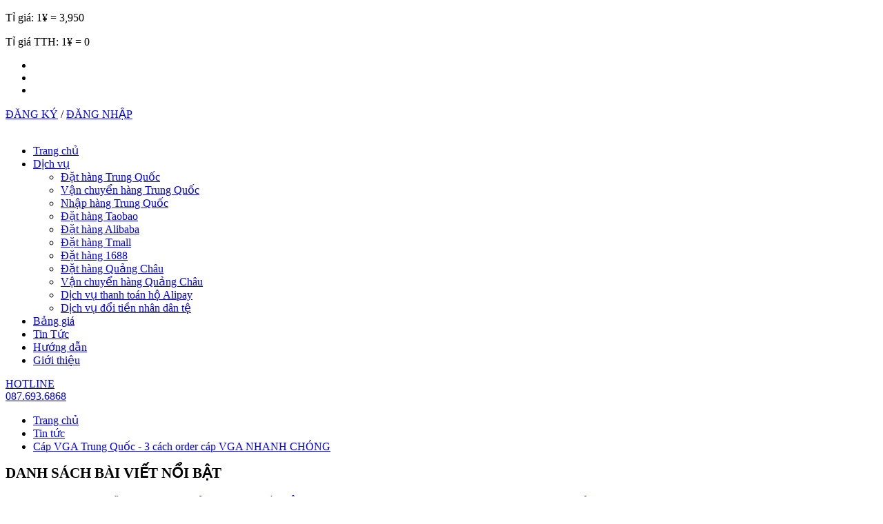

--- FILE ---
content_type: text/html; charset=utf-8
request_url: https://hoangphongorder.com/chuyen-muc/tin-tuc/cap-vga-trung-quoc
body_size: 59132
content:


<!DOCTYPE html>

<html lang="vi">
<head><meta charset="UTF-8" /><meta name="viewport" content="width=device-width, initial-scale=1.0" /><meta http-equiv="X-UA-Compatible" content="ie=edge" /><meta name="google-site-verification" content="F8I38nXNfJOvy-aOjn163I7q2_YDQ7Z9HyF-82wqWPk" /><meta name="robots" content="index, follow, max-image-preview:large, max-snippet:-1, max-video-preview:-1" /><meta name="description" content="Hoàng Phong Order - Tự hào là đơn vị có 5 năm kinh nghiệm hoạt động trong lĩnh vực logistics. Cam kết mang đến cho khách hàng dịch vụ chất lượng cao, giá tốt nhất." /><link rel="shortcut icon" type="image/x-icon" /><link rel="stylesheet" href="/App_Themes/CSSHOANGPHONG/js/WOW-master/animate.css" /><link rel="stylesheet" href="/App_Themes/CSSHOANGPHONG/js/Magnific-Popup-master/magnific-popup.css" /><link rel="stylesheet" href="/App_Themes/CSSHOANGPHONG/js/Font-awesome-4.7.0/css/font-awesome.min.css" /><link rel="stylesheet" href="/App_Themes/CSSHOANGPHONG/js/ms-Dropdown-master/css/msdropdown/dd.css" /><link rel="stylesheet" href="/App_Themes/CSSHOANGPHONG/js/swiper/swiper-bundle.min.css" /><link rel="stylesheet" href="/App_Themes/CSSHOANGPHONG/css/style.css" />
    <script src="/App_Themes/CSSHOANGPHONG/js/jquery-3.4.1.min.js"></script>
    <title>
	Cáp VGA Trung Quốc - 3 cách order cáp VGA NHANH CHÓNG
</title>
	<!-- Google Tag Manager -->
<script>(function(w,d,s,l,i){w[l]=w[l]||[];w[l].push({'gtm.start':
new Date().getTime(),event:'gtm.js'});var f=d.getElementsByTagName(s)[0],
j=d.createElement(s),dl=l!='dataLayer'?'&l='+l:'';j.async=true;j.src='https://www.googletagmanager.com/gtm.js?id='+i+dl;f.parentNode.insertBefore(j,f);
})(window,document,'script','dataLayer','GTM-N8Q2HB8');</script>
<!-- End Google Tag Manager -->
<script async src="https://www.googletagmanager.com/gtag/js?id=G-KZRT0MWL9M"></script>
<script>
  window.dataLayer = window.dataLayer || [];
  function gtag(){dataLayer.push(arguments);}
  gtag('js', new Date());

  gtag('config', 'G-KZRT0MWL9M');
</script>
<!-- Google Tag Manager -->
    
    <style>
        .column.right p, .not-sidebar p {
            text-align: initial;
            display:block;
            margin-block-start:1em;
            margin-block-end:1em;
            margin-inline-start:0px;
            margin-inline-end:0px;
        }
        .column.right ul, .column.right ol, .not-sidebar ul, .not-sidebar ol{
            margin:auto;
            padding-left:40px;
            list-style:initial;
        }
        .column.right li, .not-sidebar li{
            list-style:initial;
        }
        .right, .not-sidebar{
            box-shadow: 0 10px 16px 0 grey;
        }
		
		
		.side-bar-item{
            display: inline-flex;
            border-bottom: 1px solid;
        }
        .side-bar-item :hover{
            color: #ffcc00;
        }
        .side-bar-img {
                margin: 5px;
                width: 30%;
        }
    </style>

	
<script type="application/ld+json">
{
  "@context": "https://schema.org",
  "@graph": [
    {
      "@type": "LocalBusiness",
      "name": "Hoàng Phong Order - Công Ty Logistics Hàng Đầu Việt Nam",
      "brand": "Hoàng Phong Order",
      "additionalType": [
        "https://vi.wikipedia.org/wiki/H%E1%BA%ADu_c%E1%BA%A7n",
        "https://en.wikipedia.org/wiki/Order",
        "https://vi.wikipedia.org/wiki/%C4%90%E1%BA%B7t_h%C3%A0ng"
      ],
      "image": "https://hoangphongorder.com/Uploads/NewsIMG/133177142415107848.png",
      "logo": "https://hoangphongorder.com/Uploads/NewsIMG/133177142415107848.png",
      "@id": "https://hoangphongorder.com/#localbusiness",
      "url": "https://hoangphongorder.com/",
      "description": "Hoàng Phong Order - Tự hào là đơn vị có 5 năm kinh nghiệm hoạt động trong lĩnh vực logistics. Cam kết mang đến cho khách hàng dịch vụ chất lượng cao, giá tốt nhất.",
      "slogan": "Cung cấp dịch vụ uy tín, chất lượng, giá tốt",
      "telephone": "+84876936868",
      "email": "hoangphonglogistics86@gmail.com",
      "alternateName": "Hoàng Phong Order",
      "priceRange": "$$",
      "foundingDate": "2018",
      "founders": [
        {
          "@type": "Person",
          "name": "Phạm Đức Hải"
        }
      ],
      "disambiguatingDescription": "Giám Đốc Phạm Đức Hải là người tiên phong và sáng lập ra Công ty Hoàng Phong Order - chuyên cung cấp dịch vụ logistic như nhập hàng, đặt hàng Trung Quốc, vận chuyển hàng Trung Quốc.",
      "paymentAccepted": "Cash, Visa, Mastercard, American Express, Debit, PayPal, Apple Pay",
      "address": {
        "@type": "PostalAddress",
        "streetAddress": "Số 92A ngõ 2 Hoàng Quốc Việt, Phường Nghĩa Đô, Quận Cầu Giấy, Hà Nội, 100000",
        "addressLocality": "Hà Nội",
        "postalCode": "100000",
        "addressCountry": "VN"
      },
      "geo": {
        "@type": "GeoCoordinates",
        "latitude": 21.046943,
        "longitude": 105.804475
      },
      "openingHoursSpecification": {
        "@type": "OpeningHoursSpecification",
        "dayOfWeek": [
          "Monday",
          "Tuesday",
          "Wednesday",
          "Thursday",
          "Friday",
          "Saturday",
          "Sunday"
        ],
        "opens": "08:00",
        "closes": "17:00"
      },
      "sameAs": [
        "https://hoangphongorder.tumblr.com/",
		"https://www.facebook.com/HPlogisticsHP/",
		"https://twitter.com/hoangphongorder",
		"https://sites.google.com/view/hoangphongorder/",
		"https://www.pinterest.com/hoangphongorder/",
		"https://www.linkedin.com/in/hoangphongorder",
		"https://www.deviantart.com/hoangphongorder",
		"https://www.plurk.com/hoangphongorder",
		"https://trello.com/w/hoangphongorder/",
		"https://www.pearltrees.com/hoangphongorder",
		"https://slashdot.org/~hoangphongorder",
		"https://flipboard.com/@HongPhongOrder",
		"https://www.wishlistr.com/hoangphongorder",
		"https://pawoo.net/@hoangphongorder",
		"https://mstdn.jp/@hoangphongorder",
		"https://gab.com/hoangphongorder",
		"https://band.us/@hoangphongorder",
		"https://www.instapaper.com/p/hoangphongorder",
		"https://www.youtube.com/@hoangphongorder",
		"https://ok.ru/hoangphongorder",
		"https://roosterteeth.com/g/user/hoangphongorder",
		"https://linkhay.com/u/hoangphongorder",
		"https://www.diigo.com/profile/hoangphongorder",
		"https://500px.com/p/hoangphongorder",
		"https://about.me/hoangphongorder"
      ]
    }
  ]
}
</script>


	
	
<meta property="fb:app_id" content="676758839172144" /><meta property="og:url" content="https://hoangphongorder.com/chuyen-muc/tin-tuc/cap-vga-trung-quoc" /><meta property="og:type" content="website" /><meta property="og:title" /><meta property="og:description" content="Tìm hiểu chi tiết về cáp VGA với 3 cách order cáp VGA Trung Quốc nhanh chóng - hiệu quả. Tham khảo bài viết ngay nhé!" /><meta property="og:image" content="https://hoangphongorder.com/Uploads/NewsIMG/133373676930606758.png" /><meta property="og:image:width" content="200" /><meta property="og:image:height" content="500" /><meta name="description" content="Tìm hiểu chi tiết về cáp VGA với 3 cách order cáp VGA Trung Quốc nhanh chóng - hiệu quả. Tham khảo bài viết ngay nhé!" /><meta name="keyword" content="Cáp VGA Trung Quốc" /><link rel="canonical" href="https://hoangphongorder.com/chuyen-muc/tin-tuc/cap-vga-trung-quoc" /></head>
<body>
<!-- Google Tag Manager (noscript) -->
<noscript><iframe src="https://www.googletagmanager.com/ns.html?id=GTM-N8Q2HB8"
height="0" width="0" style="display:none;visibility:hidden"></iframe></noscript>
<!-- End Google Tag Manager (noscript) -->
    <form method="post" action="./cap-vga-trung-quoc" id="form1">
<div class="aspNetHidden">
<input type="hidden" name="__VIEWSTATE" id="__VIEWSTATE" value="RDACKGdGAB0IxB2Ex6EwAQYt0slZUreSGopUqga+4qo5rKti+eRvQbiJgRAwNC5L3kvS5xqevRIhhdV2XRkZQlcHlfszQ4nDx+jPViOD0jvgK/oOhJMEbjoNXskaaWD0l1IcH1CB3ympmQXVVIr9+QfuN8VRKXZ9jMURNrxBbPcUN1nkr+BrbtaaUB8woTkVr3Vh+CkFG3LgMbiHOwuqmxvayQMUuQeIG/ioFC35rHQVDAqvflDwYsOkwrREzbLM/TA9uq2Z49qOwcDfZ7rB4Rnke3zFOegQA7+Pyl91huJUHemwJR8OZeDsU27Sg2Ni2lKTNeGJ3UzaX91VBluLd84bKYHLNs6f/OkXF2BRDSLeDSObHptX1FwC7BzXiRfyfffeLUn7TydLQa3DeTIvYNMix/B9xES7luL4AuKTomwdsHsG44JeDC2q3VK3kYfEYQODllGegliwcBYh7r8cOBdqhNGr/dKfqPKrIBvE6H3XPcGtYFj6kBg6v8g6BZk0tezQ4evhrt8MP0K4GPJx6oIxVloW7OQaKkvpZcH/vNaIxQApSACt7JX9b826Ozk5EmZE8UYArBPWH448MYjlO8BxEem7aNDnTiIvolOBN/v8umJf/[base64]/zyps5YZVnsS/X1MfIVZSGlXvFg7milL3FlLfOboXq41dNR1rtKwDPXYayxsNBJpK/CWzf6nRNsfA3WWlOfVzSIunc+9tYxVikhnVtClrBHjouqDFep2RqW+a6HsGb1lkGR3m1JIWJ9Q01o3T+GEr3FDE9YEPzt2izWoCfBxeakeiD42ulMYHil084U+tQKt/K9EGZj//kAUpgD+RftcuG7QAc2uhbvPdgqCsKohTBgVpeVptzEbQyG9MfgZh303t27GnZLx59UfkyCF+2EyPkDEvcJ+RnzUUEcDhGt3w3X01mZjoPk2LMVz0Lt9C9Aw5gawnKAVL2D2WkmwJuO6djHJnsJSuXR0ZZsTO/e3bC0+Nop54z6WyiMCIpjOJ+bj/xcx+vpQ8z6dth3BZQEPn6Har9EYoZIH2ZFUIlQwndoJjzz1oTYRhC5T0TusKb9VT55eR/7xYE7m7VmWs7esXhTXu+yyVrLbQpqtHBGaZCJflsYW+zK8wugIIBnjfb3aIUGLKObhqRVU4Wxgqr0W3SNTiE1RdR4X4/tpMCNMCC/2zjJix64AK/LTI0uo1jU0FJMMxk3SnytCa2IVsDKkqsJLEAFCCWdPm+bcXsXzcAGIA4VSj9H3JCu78LuCCcBepQyiTgcILLyikBCkMvuErx1KBRmCEhVYTqVJKfTtXVGZHhJhM/KcZSYuiTNuLwZQP1FRjYlyGqOfo8QZ7Wiyq/5AcCoJSZIuftUlVQ524DFCPTpS6OU8aR66yxHZ3NNwe3f4bQZehP61sTKYSsOUeuGcZcnPRrCXLHKwoYlFPX/u/sbaJHhtqEsHMbCPjN0dHhOfw8jmsACnUH0JcyodsSZpafs/aPW8f5vNXdomipn+otlc5eildzj2Cuena0tmW6JnSBbne1xATwrfpluS2q4JnEIAyNImGMxiGoYVtCq85tpwBwucL6DUtRjsgV250TpY9VzEvxAEdHME/Mli8lnWXMOCX2B0WT8l4YwzEqFycaB74b3mGTiUT5pXLp315A7yCQG/qEKC7T9pbIQI2X8JpD2binlGtkm0g8IEuv85SHwbRWb0EINvuvCLCXDCMeQK6mxLaGim6ptWuDxjuADMMu92Jbpt04xIFWJI19LbWCmoh1udK5cRoHbN7DKaQB/vQwWgYNznvvpjd4cs4v45g6kLx75G44KMIfZvFbB2TE7xmhI9zVidcCkt77bud2+tPFl6MSLX1TDVMVMf9u/WxaiM8KEmiPVOzlDNW0W1x8YwFc0pOoCtCvf9MFzHDrEF2yJFSd6kKSUQYtQIDv3y67qmkwlp2K13MvKwjHGUo6OmGMZSHFzYSYApaXh1W1Po0dtRRrEtl/mBncRim/+YOQTODmwoAA9iX9fhVhltmdAS/jdDtTPWfS6+h2IrmTrKcIdWf1r+8Q5/+raqilZR7P6A1lOYwhzxLsX/o4KMkdI+KtYblubON1PKet1F7mMPC5Y7BtCPVSUC2lSOEzml1EOKcB0JSa5ef2zXX78Kjin+/kXGA5yfZMA0geOyTggplm5F3UeJgb9MFVzHsWMi01Zw+oin8sCg/p7PPd1EgKErEHtKC4Oq530dFGd0C/sIA2xNvSwxsCQ+FqmHzpBU9RFhRq0RuYQu28N3UIVWhW5zfIaOdDR2MU8NeP/He535Pjts/epl0y4EVANYeNn1Wcawy1DLT+90Jn+rdLO8zUK9BMy02SjyUFkS0izyUVegoo10L1ktimJZk+f0nbum/vqhJuLdAjEIGlVo4GLbMu+nDe4yhkMK9TT1yeDJ1/gKPCp9r9lMaup6ghW7vREQfAkzjocEx3Ne2lIQDd34d5m4gKu+YxF5cSCiv5aGOgWBmfLC10DVlhSjaVv5Qwyd8qkcHA2oQVYm23f5Z8QIFGP2nHPFIc+QiU5dbcYLXcIA+JZAk9EWXSmI3chtntpCa5kZMEKOtyJ/nHQ14AXWb+cPT/iuYtjhIqft+5OgcUFYCR/kR1yifikNHR0/TYVvUHsr60QYYkyFS/yXV1kEJBMaIwaHsTrMd3v4lCU6TcDcemT/kYL8x0VQ4sg6hzvwbo8qPMrTAM/zX+6smnfTy1XAsfJNgYCiSLrGIpSma25DLnLDq21mU886RNj3K44VyRu37eC5e5PjMfBwAux8fpCQY30A/1ecOSn1E4tmegz0YW9KnlUFwIyv6BTP5uyMyLcXzI8UTC9Q+unmqc54FhmQRq9Z2CIHGVuY49+G86nNIzU3NMkxoyaY5v+/Hd9wcNmS1ZDkqZUAGbC7ux+5AkXONSlCGdyzUevAx+kv5mohaqmCnhD09F4NVnB/3Q+pNtNKYwS3b0evgaRXw6XldxvrsOOA3Z5X1tNGHS3sJwlQvvFJCAXuNm6Ju+ONmb0PDEjWgVB/FI66ImON1lv8WamTbOLZEUYCSPWSJYgRlTPj5MKep/WP3q/Urwl/f8zuQWQMRAhm33GC2/FVEuuGgsip9hb5B6iZJ8pwE/gdozEj2faaTaLQF/oyuBebd99wb0OV0T4egRdgJN0zit/J8w3DH3smB4T+9C0KYEg0W8UT7an+If0YRtRBOWUnBgcN+Op4GEXPQSdYqIMSwVySLqms2pnggeSo6PEe1fS7lYV4FbCjJIdq94YikRwIbtZ82MRgSGCaKzRGcdmQP2zV436fLtIlUdzfOh04gauLv2FQ6sEdqqhgv6x32j5Pq/L6w4HHWYtsyGgxyn+0MlChFbpEp1bMCwX/OPoVH5S6bbl1U6utgFsVqqpzh+5STwLIhZH49UsRgp37rMQLPfD7lwbguamLKJ/pOjJBsHi4/cr1KDaHiQhJz2TZBQQPEN5D17NU+QEoQcB11gm8Zyeog6UbThbHSBUnZyH131mDk5J+xfpv0xTuOCs2t+kX8KMlfN25pellrrZk8tJiSIoTzENR7//Kdf2aTxMfXm2X8vP7HXtjZyO4Z9bjt/[base64]/wvOhiIt3wHBvwmKatqR1LbSXzXolziZoreUIquI1SU2lbX37RHJS1Atc8CXfFRYmy9Y7fiVGktnGQtCK7kENcPCj9VfzVw+9wnpWMBvrGCYvYqKRKlXWGA4RisI9kjKCphLBgiuB3I4X/UssucOZcDwAZNdlccu72Cay7r/1GFdzHpY0EazL13owiB5cz1rGT7YGZRLF4hSyKjm9bOEWXI90XkfDuLDhpC60dp08+xLWtYBfyMQVuoF444XgIAWVhREvslebukeyiGd5ULXY1+r7pWonwlKroy/rqwFRU8T7yMhrkp0rccom/rdmAUzsuJxzn7Riu5958Daj6vB4PwdjhEPCSru+VKv5iz6SzBR5/g/eY1AT6+2SuPlEHP7D6SFaWmSSfxRga92ooo+hwZjCVVz2mRbMjo+W5Yg1w8VQ2maFQ5C2YAQVISWDgEI6nb6wKCzTs97csM/kWF3f6BVMzj6bkqqZSd1QLfHmufUCpgO8x5hp5/vCeZtiIwIBYwP2fS5PXvuO1XrjrpsPPHzHqkWPx1wb5qbnrao0xP1LIzafd4ioBSLhE/zYkKbSL9RSCY54521Eby3dh3XbD/p1lb5vBqIa+HHnCZnf813H0DJV1pPc1fTusRus4QqyO/suUX9H6RUsF31KL8md9bBo6nbprUVtD0EpOkQJYajuOd30Tf8pmecsaWZVw9r6RWcRm6+qP8KhrHr9wBFNMMlTAR03IJck8z3BUzJ4RJPyICU7JsYTcFlbEOEdIfvKODV2qdHnmFjpL3nfvvQWf45sMq7onvftx8kmPV/KsQeI53sWCzjpXmEgSoaFOlpGDUbgx15ByHWdNDL/T6rvvgj0W56+dzHIYBLR2H9m2aAjhh9+g5gL+l2yBwE0Ko5Ctjkc6pLUbC2WEh9Ds3SEsoQvQ8OqfvWpi0J/pcQnKxso0aaA1QsKP0YMxokpGOfK1StYe8P9cohNWqGTO69Mk7d5uW2Vt0PzNnm5IuDz1octa/9P4TOGkLto+zmpjOKsS+ELvXx2AqErj0pWWjo2RmP7plzgv7viF/ZZ96s8XFDyb8uRybPHL77aGpEqMV0EEsn2ZnwNt/UflUgLtnuRrlsW9qn3p3ZDR08hk3E9ZgG2jshQyrMdMLqT+cCqbh0xPaEsfX3qK2jJzDPHS4OnVRTpPM623M/rDa5JVjXFt/I20wJlHGu1/2FYXPBmTxQRHcOhYW0E76P32ou0ZCYsijwJD5Wtnd+4QIk6K5v0eBJQIVRc2VyVV0BocSGGEC+BOVaJo6xWNcoPl7GGDWAK5m/+gopmQrkqTwtUdvo6BywNEjTqLPTIQC2n02gDSZk4Lx8uJeeArOmvF96+L+E5ji5BVPlIZhVKFQ07xkR5S0M8/nz42E1Y4YSLPyxGpQkNteflf2FDW4t3o03ekoQGIBHkOZJ4L/J6gSNB2ZqbMz0VVdtB9SZagh8hsm8sCZyCnIj/E0K4XY71AJx7FMr13XH+MrL2T+pVGMffAspo0QOvJz8LKrKuo9bFXIlfF7CxiJVvf8bGQbndVEAgGA1fTA+bTe0CnwrwvCDueCSyTah+epuMDYdKCt6ldJqv24RoMjDrh0/a+0wN1zdyLRbYOAjq2MP4B+6JEwOQxectnioQOkzj6NkH1E98LoibG9Fi2QoFa+dzV3NHU5RoNhO1HlDkJGsK2hyOhxrnXa6iUKzOv84kBb3ijqUPVb3w6WE1wQuM8yrzJs8Bm2YS0r5dwAykuVKXXXNtWbyAZdjgPmUKNOZMNXNdw81JBWQiU4GF/g8W6UV7jeCFssxRIKVmcPRkCyLYrcEIb062FfK5SGJpng6LorvtT+hXp7MwzFiJBkIgqk4a4g1pcW/hfZlU0wUTRi52OMVYU9mTapA/XuqXC3haTjmaQhDi/AhDAIeWUaoaABKj2MrxUvizGdxwz9iQvl6ktkfhttAO/mvCVde9NVs5dCngXaFja1tOCm4AHQD9FVmMLuM0uXar+EXSoNbnqQOEVcooAwjswAuJ2h/zb7PSCCqze1rMH6pQ5eexhKRa0DnuY85hzyPITFjQ0UjR4mOUEO9pqOGvY33s/[base64]/9nS66JpoZIaXPTY+f0t7rw9gv+lyJndtgG/gmVVdq1n1a4CmGGE4fTaZCINB7bVN12BYZcpEHqoCuwdFfhAAboCyIuayRnkBXthG+rcz+ZreGGXuFOTYTPbYk1zbdR+QhtoS6mZQaQX8Zy0TDVZJyu7W+o0a0nwAqK91zaU4pMtgSiPaHcx6vrOcqU38sdPyUlcHhBjMCBXdyf/HIg9XWhTLL8K0RHcbewdKM4wOQ79536ukz7Vn+N8vT98aIazW1qP2G7CJPSI0zgIrsG3ZdphJ3UnGvxUzI3CL9kqi44lHvvF0eDrQSWjMo4ok2YdYJ6KuYbgIkPgi5wGig2MUHUhc1JtHrmooxlGmuY8IRf5un3OEiog+W3mm48Y9i4YPH07TEMnLEdzJ8/1GBkv32Y3wVBB+MXFzLfW7Rzgh/ba0HoOpyE2E2nuldp92vAiOO6K3M9S/+xMYS4joKXxZBE5YYaLvmcB9o1VnUuRgAFCudm/JI2lbbfzKwLRLwOzHKWXchD+mXSK1wUFdWoz0Vvcv1WjMa9PxqaST4xsKcoDUffq3qnuvhJQBUg9hiSFk5KL+4kHOWcZ7yzHEWQitPR1jCntrC50UwFNFOuQFUBtTwU+LSLO0MK84+X70bOfoRfQwgniS/Fp92t+y9CR1lujYzxTNeekkgkQ7lT2Y+8ycTLRfg+vNktxCvEtyhZGIBsPXt1+q3Q9ewhBl7Fmene0FlaKzfGE+eYznKBVha9cB071UOf3AY33cqdxWE5433rWWe5H2hXkXceX7g1XCXQtqEIDYmX5w8myHZcoLQuALFtT4sirMzP2Xivo4/LlpnaeaQKB8b6bUZUtu5zs80fK6g3XeIJMykVpoBN1/okSYOs1oPLitAbTSWZH1jt9cSev7WNxuMwb79fWjw8ZjBBqHToanqZUHbujSJ7VEMFYj+ii1lqQFAZ2XVWtY9gHcxoJyMAFh25oQmxhv1dl/Ltmkya5ljg2HK3wrrkunQ6p7ND7T5ppTFSO+I+mwejCI2hX4Y366EPRqBaWtfCK/wPX743gKfe0y9gS7VHxxqmuTWHaRsuiHgeJAYXZryDdHs3rGSw+aBU2WlfLot3v/exCiveny7+z7o7N3HvsP1ZUh1mLEuT1ibcsKYh2X6rTDzTVbmAKw3SSB4h6UBkXWiRnMXWA+1Eqspdo1fWFtW8g7t8VRpK2PdI9OA+zV1m7J0zJt6AeWXbk1GKh8YHsbMjDFd0IpXI/IQBC0Eml8QcKsnIwoSvTuDy9gGCDi1jf744YGL8444L720h2sFA1IxjKrm+7/[base64]/JUPZkprB+0BAEIEt21cYh4DCk47SekqRU2CwHew3QKjDDVrazcVaE2B9TsSVcI+SVpBBcQMy4uldy/K1kSeNMWCkLKxRNROEyobcgEvCejJhUaq7d2T/FjmXCP6UultKEPgjuQcXoUMXs/GXJOE0zTsQ3y/TdAhIAHPyrQ6NsJW9+MiUz+qfk/ZOjwyQYK+ug9j2qLYaydMVn+BFsBiUpmOV0kj59LxODJ+bqIXVCKxLm3xItbxvU0eYdPRwZ3YzbqylOpgZRzptJ7SxCMtj9of4IhYC90XcXy1/jB+WUKZazPAgJX9hMqEQWeCx2ASXEcNws9RGhMR89G8mZqHhNT9hsZZvTzFK0gKPsdshkEeMtdF6xKzmYk0x6nUB5xIN1cmmg9+WXPIZPHA6+5taS1F61UP7zg4y1vBbY4/lJ0kB3HC2XHXAkJTR1z4EJYRDM3mI7sp4Cib00Wh/IQaw83C2IIPFzCMsADlxjYj4hrI/ByWC5dtRcXHKtH+gSgFve/8axKOGDsqSSAsL5SLe0MtDAIs/s3ru3+rGm8RoJizlgY7Q9XRR3pqb7OmhCkW+vs+R8xy2Rh6q/Ju7D47aNJ332JJMjAlhE1ujobbHaFj5qPM3reXOXMlLbKZKVJ71wKe4M2HtU6fgv86vSnzyxzNplme8gmbwHpjgIgKD/[base64]/ayZIF6/Izny2j0/M8qrO+SL688s2OpD4tN7vUtzmMt8ps6usDIydy4AK9Bg98jjD10I6v0J1U608BORrpfhsqNrRXkSI90GxrGW1T+lpsv5ny8/50hdD7frTEtEGP3WueVBZjzlIWzfTnWxdJP9s1U/khmnpaa494zLVwE96+bx+5bEzii3VQmKyn5XZiAAzZkNMKoiESP9FSn3jlekW9m85oDyjOoeb0y+0QVo28ObPner0pLMAPikFppJcErxNwLBm3mu6xrTdkumpLlbnq3x8ElgLEU20TXTGB9zntW87fs26porPc/NPRPX9nxO3O1zNn0ldAKSwvz2sGBok72UXdAjw3uDIqAE3+JSZqYZjr/3w33nPxcmmGkmFtyG7aRwy+w+l7DhzZ7jbYmpXStliTYEX30/yNbSbN0SapdUP2jddD0xqjhFChULxtkWaldP8KZxtjRai8VKRT+A6vWBTp8RMu0L/rmSaHXgMEsVXL8tYVO6WnL25GQ/SNVetUByUJsdqv7YF2PXM9C6rjsDpgTQzzcJVAcj5ADUeDBW8td7ohr+CvksRdMa4PAy16DF+H3jozzZxF1TqhZVIJGvwafBTrP2V3iNlRP/LIRjQDJDqC/4RdNchVbJFjW/g1LzDaecNN8IQXX5JrCNoQHioG05rdpV6mRXf7M3eEwlAOY/IhxozZ8MSxM+sdBEL0d6XvXkQe0l+M4ZKRLQFIR+b2/4EFAk/dbgNBp/QGEO2NaJ+zvTJeMo/g1LWisLaoyYrF10El+cz+OYNR9v/BZstuTmXhr9gCuRDJ3TXIttGpAIj+m/KmLJmbA07qXvWb8dwgyP0bTjJrUam3uhHQ+hEduZt1wRP2sZX04lg/wBzd3B3mEH5ZPj6ufkmJD+OTdCtJ+24zBB70lq8awnqyDM7vZRmcQTC8Mfm/[base64]/5UUy6E0meE9XI84CCu0X3h858TkFeYFPPze5prp9XsQpdAYSNQUxujMIIfAoCpIvpKJfqWqFa2aPM8p556ggFlMV/EuLiAC0Sk4+bvlaDN9/rLxJ/XLVr4w6MlwYVdBF7FY6dnn0j6JpU8U/9T2bJAYtAPXBL/VTFRVZidHayDhYxy0idvEwzgm7SjiqJbH9Nk2stXyh4pqZvL5ici87C7B2E7PBv5UQol+Ps31/mzgClqLRXDhfYO2+ZsNDGEcV7Wo9s1B4sjzzdm8fZHfzUkggKIEKqJSMEyUjzFt3z+QMvSnBjiMRy4TjleA7MMsYv47Kw4Cwi0Y/TlqgUZfZHWTIk9CkeQ7nZ2ZyoFfFkTIZp1pmSbGTbyB0eRXqDC4XAzKBHp78Qxrh9CWUpalH/UNr4hf7K4kehhDaERcjxqB/XmjvRGDoRoDKv5ApFwsmRK0XFuYlCgebpl0qjPQrd8ZldYOSrI8c/muYxMOajDCwbeB/KqV8ENNT9y2cbauKHrPduXO/6NHCePNbWwnyDb/wbj3tP1vVt9m9XGfq9iCjGLp8ZY9HQ4d6y2G4WjlfVSC5cZAIodKFqJ4/jxRokS4n16W1SVflHdNQJ/IJvVFLvTcroH/x2rq/mu9bpTRaSPvDUe0rvnjQw6cD0EKhMGIpdV8pIXyPyaakdY5DI6swRVM8Cul7PU2h1FEkYmFMe0fpQc+yBtjV6M/ppM7SEHPTKGSiGEGfHNQjMXBg8pZmWs9Z+H7W8HrsGZ83joCAURAiOQl8X4Hslf13nQFThI0mlbxP4N5Ru5FTNijbGFIjn60tAMvsf777GhLYyDlTNaJx/eS9sNPTOLMA+Ad35QhtGTb8R+qRrNKOxGCX1yU0baFFvVRx78zi8JuylBCUkQcw5ewYVJb3gfVVxBKZq8WBxVMOs1aWY+mJ5i7sdSC+HICgKaC/M5Ub+nIZApHbBpPWmLRzyVFOzG7DIueHghmHfnJuDgM79oEG0JuX+X4xEvTCiIs8D3p09cQdBcY2zstEARFjWyoywekYtTFSo6oYB/cy+Fl5YYteal0TR7hA+Ddpgwc2Wt9Kwl2D8vD12WlzeghwdZCIb0NTeA3Xsmc1juCEs7Wi1ZhaTyHn4lbui86UI7hD7q0Y7RDXGJQemVV7yiokTyrDbFkWl7nv9Mu8aWdeg2v6ZgfdwpuqthlbdcA7tISWOwqNj+pHcATAoCownl1LvgJKg7+GPVH54tQJa8m7mw/rWuD/sPXrrkNsGwRzgb1TanvjJIowSIihVqPdr0ManIAp7oHbbPhWiumybLWg6sZYf2F401j2i/odo+fohlTiye5ER8ngOyRh82kw7B29h47iVFAVh6jRDaTadY0WEgLWAyQqfRvBXs3lhoOJ9k/pTPKeSpVN0ztgLB7uAYXjN8JH7O1btY42IMG7BSkmGOllNaY5Gd9wrzfUOuOSdX9wvzycjbPPv+/[base64]/WI2cQZ1SLcZhC5n7cvq8dkEZRsU+7MNhpIdv2Aeh7zExwYbmUcouYNZu8OanA/HT6oTNQdt/cwEp+8GmUEvYMrEMNQ5Udjt3Un5CAkjIPKUEjptU2k+VUDOwmDnyV3+L8tTsV5gbErsXt6ARngnl7B6GRpnxiz1A1XNCsj3L3iL+/3g+/6WoVQrMQ+J7kdy1nO8ks01Gj+I0tfEew7ViTq/BVEEB6N6DsSClHFY7CGAIskdg/cDnvNJtExwJ/QSmTuSU6bqfwYhSNg7z0roxDG9FGDUTjWOaK/gio16lqWCj679T/+2Pp/d1A3PAs4/[base64]/JeETg2xduVA8Y44DAIjxaSoRmb03yzYadg0MgN1LkFhIGSHoAOpD0WAg8aLWCFNmcCFUS1kwBTd3bvBFzheN8lV3vEpM6/viS6vMLPA/nuO51xri7xZpHaROCNRth6KgkAFJHQiMv1E0sLzECr8qwq/muj1JM/79L8MXKYomMcbdweKjcNhqBLUNIAgDoxTEk7v82+Gw7V0MMd+GY6/[base64]/SGOoSd3clvF0gujsfunI7m2PgaGL11TlxpxBfLSYT4Xr9RDBwXYGMohbaLcROiogzMD8vHpWR8smyXx0MuN37l286niZPcLpKcV8JbIE+fMB1k7cpj7X05Bwqk2LAEtrTfHzuGr/h+6Iq4TcaUvu8D/Izt7kF/kQ+ODNEkknj8dtEXMHMXe/P2Ecdo+5pLJm/8DMM+26q0fdZTZ64sm/qH8HXSwCu9y0cjYx1AzLAflDyger9K9/90+rUmbKOA0jn+h2UGGFMpkJ3gZIPs17degdFUCMid0C8/qwIfewjpDXgKwycIl+06/cDuBh3k14NRVTJCaO5wWkqhPvgUHumrxH3j/csV4ay/dBKHUjRDmKa49wT9ZZcQMhJoZd3x4Lid+220+0oDPBnd0MVfAqdtna5B5MYkK4dsvuGHe7dQs4haNLgkudz67g5pIMu3PsAcBf7/Y4u1eNt6B4v1JFkmr1Oxs1fHuM0pjTvLprEM21DctjV1w6WBSUH/ksueDLNz+qdJ8rLBQcpk85ETLC6JGF/f38IU4mJalOWQPLuDFCG4h6IMU7BA5q48q80fXePQKHxLavhpbSd5WhDjy12rqtW2Sod6nNB0Ur5hixPopoxDQAyTGw5LG/[base64]/LyRJaF/rxjMOKLXz+a7Yho1saVf67QUhjfGMAgHIkAjEWFZB8VdBNgc5HT2/4FaJliW27Q+xW7JM5GUIFxgC3qoqyzWUirQ0NMtCD8uIOnS/y1UBtq/b/mlJ3GWYXrIRm5aKKfqPSgQMOPUWvfMKatnkf83bBmOovHymjEKLYiHYsEaEhqX/6qk1UxrXmOO6Z2He5kT3Vx0mFrnzSCQu+ncigccvCCQapi0mNfIx1dBcNspjOA+msaumkAgTjauMwSteXuWAK/KbSCH+X7eUMc1iGLjR56pJYJib1f8rlK3/eeQ2gBkBxm2jtPwlI7wDRgIvcDaKQFERSe+fgRQT4kmLELk/carCBD7eA2ylYQdNdVleRBaXlgMxHckMf/waQnmH6+e1rPDT/vyoCN6putoSf8IFZVY8Hzfv30o6qEBD6Xf9O26ghoMd6xLqEsK/EYYFlDTjKROGUqQH/CgkMev9YWF36My6hGH02EwurMct0vy7mEYnfE1ZYC/1yuZHn72FMylX5IEciRgNewf3xX2+LsGSortCoB3MQ2t9bGvxLVHvi9vH/AhpmyJ0nISlw/UcfxEsCGTgbcxh8ankgUDB9rRSK/soQlikN4/fg/bmXk8uTOZA84ou1F2npedjMHaMOd6sWy0zHt+lUQVzptkj+YgnyJtsPbYKg12C/uRG/BR6jK8SaOCekIPe+Byu34Tx+zpAgdBEQ3XyhJlBRAFsVFzfKPL3UAg7c6BfvPlmoEhjIx579vsm69YiLlewjOGau55i7LxeBPXGieyfeTl+f7SNWLKmMPyPUzLagJpxhUvSl+ilwoPjqifYL2/ZPS0A4dVxbAbRoAZuIv9JBIMJYOX9Eh1EEJtcF0aK4bwLhRj16K2bosLH4wgTABe3sK4Wq5dwn8vWp31PbqEWgQFwj8bdcRLY51TwqRGuQLfX1rTTeABhxegFT4XSwpU7p2SzttXRhGX0tSUcqI+tYO7H2hssKlMrxf/IFKnW8EtWUrITu2FHy62xtFp5OBG/YC9/qYiKjKjXvILQc4jEfT9m9dd8mSlKtLM9j95UCEivT6zBoP8W7DCW/AvbtLoT3Oi5TD9bf+8YzLdfFyMcVXb/ToF/QG60t4mMwvPcleudyAmOpM2j8wESAKIbtY3elxmt839ePY/DV8mfpi5EsJ9Vu+XWP7HqUg6Ln3VQtklyyPNAjPOsgFCjKGNki/3CeQOowuoidbmoz2LDxA5vxb5ABI2AkuOLPbBb/DTTkdLy4L0LjRzQB1F07mwqumeESsaDEZ1uvpYEGk/n3V9djYbKRCNNtdqSFYHmalZKML6p3Hu4Q2i2FWNlrKOCPuusiY49Y39WPf72im0ynUDtEyAlDcmMf4PJ/rDgxpi5mqJQ/xzTbVfTjmcbhmE8UJ4B7MgKBbt/3aUGLRz4MD5JkcXmu93ZC7SKso3fTocFQ+rWYNo5UcCpgUgL97xahBckSfIvNteOLfstQsD7+nVD83r63E9F7uPuIJcp/lk7fp7HXw3sfTbYZ1A48qGJpP2g1sLgikFwL0feSAbmfac0NkE7yPdSQgRySt8DVxfv6MIdDEuCYs2SYqXnRfQBvqH9cc8pPQzHh61RFDwJ8PGduNK6Sbk6GYm1LQGUX2mOJ3m0nuXeJWV/f1lMkFXDGe7G6Ipac614UTwGOYHlAsQFcjF/i0+z6RF9juNpU9HZhRo9+Igh8Ja5KHpe0Ln/CN0UK/gpuHkb7G54/bwZNT7N9eTj/L5tKfO6ZT8FhBuOu79C9RTH/XPiRNCapwvr2kj7vFBF2F7CY7kaRUc/RvQxeT1FRikML6Z/YLac/n8Up/Yn6G4pX3z4nWwr4yt7uz+xduHXfJ8MI5yVWFOgnPIScSMZC0UNTLWbzzaGKxrtdtdvieQUqEAJxavNfkMszOyIdgFCOrC50TbbO5jJ9wzWgNqVqfn4vnWERrqLtlsa/wDeLFeHxOHkxzY6zxqGmpEkdKXMZr3bHD83XuM5FmStY88dhTcnYsgkNExjxWPKJy4NghQJLJD5eh9rsGhTdnUEa3MIWhT27ridJi7dnAbhrXxfRZAkvE8x0/Fc7T/QkvUZYNMQ3N9gt3sF2ra7UQGwgHV1eOo1YgKdpnzcwDFovL4QyoHM+87jo7g6VxdWCxRg3RXT9XkqTRumVgHRNeC/jlSaV5b614JguKbJp8+cJO/8ij3cZYtQnHkU6yx+39zoE9Kb6RS6ogKHREQNKZuqIx+jCT429WBU4lPnEt6vnqZpDyrUQXI3H7n82mU0ZmbCIW3L3Lsl1iqxtho4eQVl08xwU6dXsi4L4CITOQvdkuIYT8zkzqh/ZcStlyBgz6Pn/[base64]/VnUBv5DmZdeMyKtTnBIIkG5wXvSonGJfoJsSpM3ffQryHTIAD2VrXqVR/KNO2fDISAnBEyznbw6cd0dx7UP6hvbuxf1gD0u+vfk3axjq/Y8BW0XykHBPjEZ+TWsNRurWRKnFyRakGq3LR9+5ZadnOFpgoRSSmehG/gEna0lANa2HxVip2uOwGwmBz3D0nnNuVaLpGK/kcgp9nYC3sJUVIdP4QTSYwuFpptJYhDVgc0cCM0UYS/tftgukef08+u7ng2OKt9hNlFgy0gfCk0urY+SuiLRFV3m7dp/1pm3253L5GRcVcVoDKjpMrLh+S26Hg1dyUnA4NzeldLJyJR0uTmd5GK0e0VZN/uOQNiZeqM7LybwyWUDcXKhgLAdA8vH+WJrmsAHWA8TTmXGsJWzji89YqbEc0VW4GRVoH/9L4ymIS4//soztn05KCvhj1bpVNHiQCpp6WqTd4HgqG8ID/8ec3JHsHRGkZheEFYyPUfYCvCAf25/VoYjzGFzCQhD8WHO05pXnKYa8tePlHBTrRc+G8syxk9DbUWA1950gFI5fLDeYvif4El/9SeKWrMeHlgxbnRSlfhlAfMbCyLTRefYqGAe/4KlBKCbwXYuWE022Mn0pC02QyMxfXWdk5KT/AIIx/0LKIQ+fHoEsHiEVVKcwDGsnzrkXnliuBVNvxi1tplXFxMPJ6/v/TEUsMW4j+OHRmwC17be1Mzie6OYVUl96kdnONtbgX0cpXA9Y53M18npSCNrYrZ3Gw4xw64LqJWqIN6QueCkGfVf11p6cpCby1FV7wgnKor5FkxXUvVEvnRiKw/uWWxa2TMcWx8Hvlg7KhRaJ890FYMQ96JKrBE5R8kb2TTn5DNNW4PgfkvH7u+sU1D84QyWWGeHum6HThG9sbketb3nPYVvjbkYgYSOzRvmsmPHom5qX7NffjWAWS7SWoIOV5rzsTLLA7s1+u7e5Gue09wCd4rEejD5inV/[base64]/5L0VHl2pS3Us03n0ygsF4oML5OKvVIaMuTzld4sw1wipnkOMCMIlLPhWA+7OHfIEQtyB9pTBcNOVBv43UqYV2lHyB8D4MuKRTq5lUQ3nBvtFtNaYSI3BXxJ2gIbWqr2d9n/XMb+3rh+vJ3DuJszbypwlXsl1Cr8nBU8/JLN9DH60hLyHurU9atqWmlIDbMKSG63zvsoyagpLoOXQO/5WAvXtaoIluKr1H77so4M1mGZZQNVeGADvDk+nRFAQurvJOWwBeunjtmmvC/HsBYkqZEA8zPPV1KU2cM2S8bx5XWKd11HJby+JVnUbSA10f+yk6/eMb9rX0EGq2ujVfyoIwEnXMaseFJ6gFRSz/hLhcelLgNXUW8n8++e/xjo6xsQ/pGw+PreafeaVXIKIkg1JesMCxpjENmD4qRAy270UMecvwGyjhZe0xsWWfJeQIWiGPuycaCIk6mS7q+Y2G0YSLP1g/[base64]/am6PeMsXYg7aCl1q5wSF8LeUkhYNX0GtNLX77PkPAbykS4skoaueCp7n58ebl4KcmhDJpIwhJWkez8l1BlHtfXl23wf6KUbGxumea3hLmwSp4Fe9f0veeJ8577OWNngRmXCp7/2EenMHceWo/2hqp61nbgvvDmb1Z18a6iUCyo3sHe3TICVQHPz3fT/hSLcSXlivt4/VPAuI8YmOsfws1d2dHQXYplIOhp5nv5nfUg/w/oqGLX/OQEP0ntR+/PvB/bhRvwJGVju1J627UVfnFyos2Z5lfGFmjNYThfLi30NSiYZJbeDZB92yAjSU3T7lld/Bp97INYEk3freVBzsbnI5VlFxcLLjpfLKbvIlYVkYXmasZo2qJ2LUIDe7rOf4CVfRHh0CBIS3PUZf3NJ3+iD72IopL5KONipwJeOGcEBVcr0tXfZ6P5k1etHXVd50G/5zdCETgumD9/cnfRzHmALwhqgRcWM8BAXfwpNFnfDxgUIYj9T1+uJtGrUIo9r7wCuKW8jmPSwvYBj7WZg1Mq1o/DIcj65tLZ79hto3g2rUgJ53YBJe3kuLLf6flumLIFojBNkHPywBiSkJwAMw5uAYC8tM/e1joh3yTNA05/Mm/qwtjE04xCfnCxWq2MUlr/pPeRTwuAw3yQ3ujOTNOnftmqZ0EET11r5fNYqbO3IrJ4xm061odMaAmBjHCRuatJiHld1FJRX1ACpQkiC71rI7++jqSN1aZiVH58/ZGVocEZGuxkMo/A/FOb8OQfLbUhQQts5HE5Ey9E8TkSq9phuQnymuVbwpsZsk0bcq+GNDOGIkp3/CSGJV410L4tBDSlIzR9MalSCqmm0sKf7eFnym2Rp1GJqtnWHYR91l8ZmxJKO0kJB7xYxN7JovKMpTSuUiU8JunOStSxbqKk7P3WL/MK0HKkl7g3Q7h9n6Q58vqsUixV3DVkd2XxfkZGH6ZThcYbBmAiQ1/MANNElxZu1zetR/JD5OCBrABdHfGzu21hnQNS0nhdZdD/3YDpIEDFDTINRBODOidPNwuk6PKQ+ig1PGUKOxFYG07IEZDsLMETu8QjyYi/48TAEgW4Kc6l6vZst4I94esVgJGV5dyUmxEhH+uvL14Kh/D33Dl6P3wnUQcMeN0oVndWfu5dILhcZtwxl7uKuFfOsANbf9m9NIZrx0Q4RMpen/dfrQ5SuDMP+R5+HmJpcIPXMrQbeQBnS/Wp2OFvsS4dXbPf+G7wEzsuDe28Dt4Tl7DsmREK1U5yq1RaDoKBounFwWFwfy0gWMcAPUbuNTVl+cedyQF7CsYHtogLg+zCGH9u4ub5M9GvkUNk4it527cn6X5DmPjjJ7e6A5OnKutYyO/O+A5Ln0onlZ9S5ML3FgZXZW3fD10c/QWQfbjeFmnnz+GM5EMe7932NA7Vr+EXChA4+He0g61tcm5hPHKmPi1vnU8KbqCKJRLk1xAzFy2bV9935z8QHndJt/TtMp8KTChP5siXmtxMSNX63BhgdbmovqlcWqvRU4+xM3c86na0paLRrNxbGm2ptDoWp9x0DzDn/9EyoBqekhCogLQemik1yc8BqW3Lnn9QT0G9mv4EZYakU4EO/q5rz096lYnaTHu1qxaGQCmMvf4fP/8PoS41Ac31bK0+Ppq4Swg87091eH45sMTZS/xeE16712zyvUcwHryURSNf28hU+5WKsgWbOg3hdkdTwM9rLadIea9sOHXm0RYpZrbaumIceJrh/hl2Bn4HOwoVgzu7ASKdPNVCCEGzC9Q5wv1xw04LWtCRj8+w+iDDX7K+h44N8EqNdInN+rD8+FRVj0btC851K8Wh4G7wzS3LCf3iHSdZlo0MZFk8BidA9ZukyPUswWn9IjBOey+Kjzf1bMkp3rr/OEyIp1T+rucVNZerahJp9WBiiChP8oDykvUF/kpFSRI4sSm7fg2cHop2gQ+kC1sK43T7h0nri5FfqqU8iwRWMSvMBg/ML2IwYYjFdUMhaiGFIm3Fw0KgvkuY7XX4x1ovDfmCzGR+CP4ofN3E5c52pEbc7ijoFgrxRVLH0KPSIq5DmjFdEzSmhR7lMmSAB84aYgsHwC0loL+cjyiRdcd/3vMksdNHtXbm9lZhGhtCTj5+l72GmS6ctpRPdm+njBa6EKs7KTzbj6TK9fgV+EAWmay/GBzqde9HB5CK129zuOI6B9v2CBqDLKgQ8vh2YRTczbOzx70lx/BY3SL/PP2HT7ovELLnOqTtLaxgiPST/xhFL9VwNAXFwDQmi2KZOJDWzmFun0DjvSqRF7ifY4CS0M/ETDRv/KhuBAqWEKlOHDpM9L7EHt5osGbW/ZFLTH9mH2Cntwkiran7Ya+97Gc3CJB33LF6xy5KSVTsXTH/CRZ4zapvelOrjSlIWBvG4Gsvt8iWzpRbWPtab03BIzKNh5BBWUAsiEH070mJIWFYCLMR2XCjygaMbooWgI4LVzIBajk54JbfjqYgxa754SKgBu53Uj7KpW2kUuQgpbldM8ejSnzs0egaYRc6xrI/3NSJFpiYUlCpkG2c2xfwWZIeF7P1mVPq8ABYgMC6KDYJVZW8lWODfenH9TuKdtViIDKjSlhgBb6x71j6pcpuHW6LU/gk+aPkQRy8BDleSUH3QTqL0D6Dk75FB3N8bGdQrnAuKIhiFoSHffQ4S33ewXtQhldkC36tn9GYHnvMcONODYiIYauf6rPFx9+xC4Z81CroFvzdagBz/g54oMiL4E53bV9rXXHUs3iJuTart3CyN/Pz70sQ/WbnfjtnrzFx5f2S1A2jO6JVqvo5RKYn79se0pr7M1GLdBcdIe0x0VoV+SPwpWQRb4KesSOxi4vsJKT8eRdxK+/[base64]/ptblWnrmhlQGqigo1zvMtlkTbecnOhGMDSsCcv85b55TTVB7kROtdZESRqTAKau2chWpLLZTlHqTPhTN+/5CNoYj8DChv6q6dhCPXctEVlZ49t4w8jxwnTBFEA5mngOxvr47DW2UTl/qLKDE/qgmIj33JiuAcLNFHWkb/y9/STi7gATjHxLEfEpTRqgbLh60rX8bfNAQbUlcVS0X3pG/zoEPUmqe3dZvtCEILHmVcdd/7aUsKLi/[base64]/hBEfOYc0newtcnnnXZJa8PuLjcTli6MM2Ed1kRB3WFGeNLapWpBrN163REScqnyjHXEuGm3UhMvmd7dd25btnNgAWUdKq+LBBL4WVnkXnOLRx/5o47Kiq+1eHfrFGcW4i/[base64]/Sg1DduzPNwx92FeI1fUva0DMpzvzE66UBnidcVbQZdxQQ6J/Cgkl+IukaCLcHtMKR1RwdFhA0mLbNLfQlk7ijaxqyeK5jKfsGU1ienFNSCb1C1rwFMYMQTgRvDM/zqOA3Oi2uKMKIAiyH9k8qOW6R1Pve2ss47nasroXmH9RQYJ0z4oVNNsVFyfVuWxFSncbBZXRJjhDkH7lADauR+XyyyDr/BIprT5rmjnLlGnE59Bwo7mOJty5P/r9oMatW1DGi+pZGyMGTCJXT1cWMPW1o4RL3mK+XQLAMAcrhSQuIFgwibuB/wCwMjxG26ZON0C3fA4pQnRiHvr6dj70DJX5RefcIPEdo+l0xtvAsViqVoZQlG9T/QfpgLnAu9BxCZ3QBLYGLQIdEt6siT6nd0cVmVbmyrEJK91b/Q+/1XqBwV5Y9UiOAqWU2/xGlFrIG4n3AY2mxIEkwNdjksLL7Ld0Kt3Bhz2fiQnPjI7KA4kvlV832MDDsRZ7DDa7mA2gfgKClCvzLVvzpSHSgpeM+Zc/96EqWCQrGSg1P3L1f6kNr3cU1wANqVY9uJv4v4R0SZloWCdWT88Pvg4DruOi2DF2dB5LgfJ3az9fHARotzHSTPkZap1ULMXZKWPGQtMk7mNJ/6/0qxrf9B2af9fxdkHKLQGjcEqPWvF+8z7bIigQcaqdjSe26ZwK9PSRPh9/VruGQQYJYd+5IJogjW2wswrTsi5eSnbLbwMkw0XcysVa+pLBgsVwrPUM8c1xiMIYe/d8nBZ6d3veAwslbDiLi7SyXqCxZX9WCE9f4nACK2oaCTpveXmrKyJckr9/VY106HOukbq05oS+TSuXCHDBs5ZlO6YzDIfd3ONTJzebY5Zfhy0DwtlB+KDUwcYSWObbHAoy8nFr8asUHYBGqUjDzDCH8YVjPdSpB3vXK927vn90KdTzzDadz6n7+KMX6XAvIP9VHRKiQLryWtTwIyaDPaYZurDTro61yC1c+wzzvwQQr6L4fFXjdz7XiKXMg/mlcdMpMp2IiBtVX1EcyO3wBc2zvWjEIq+iqjhng+cVJqyJEmz+aoNbBcqynrTx6jwSTKixn+OcmKXTtS9NYCetxaoYqrTMBRX2a5hjwSlWTS6ZpD+PxgReuymQvlC6YR6FwnbU3X2dfcITBSgkxi5i4E74OxHCcuSpNEMQ3zoiS7KnLxeczF6rE1BvUrq/SOApnwFefbn06Hj/52B13xs6f9Gao6NAQKq2YWJXFrjmldMZegbpMJ/FN+0om9Nner+xBZupF04HQpDa2g9mMfnCs6QyjSAJw3dzTGkM7+/8WOnJfM9+vSVBjoq/01VzS/VZJk2Do6rp/Gpr6kphtMKU5PtUm3jw6vTfMCEiGTih79pMkZCFnV8dGJyd6iY3hp2Em0jt5i7aXw7AEVEYa+lOQKUwuzG/gMc79Vu9X++C4wUfW/jhvcUoWbuLPprQTl5ABMnI+LIjPezVHj0s3e7/Q15TI2pWpt+iERl6jPcGY3a6PMWBcX/4Yh/bb+3iDAbfLuBjRrfQSAScune9mxby6Ht4XSa+sYEZgxztjgWa3GLccxTGzLHAnhrkPXgdexSfzepLeRSoXfnqSNIA3Hjq7IPBoYX0FzKmpXq366ahP5E+zN1Agjthksl3Zhza/bZj7idj3jb7aWLU5nPqz90Q5hZ/PZVJnEIf80R1QNQ24MBhgtrOsXa+rh9dkgNGDuydPXTH80LfgbpV1Gdc5MUwVoPEmY0aJsE5LZmdaVwp9/0H1WJ/B//R4pzrAtOUZbKItW9MsSKaUT33kdz+sKuEzNeeP6t0iG+xBSlBrZgWROM/aBOFvw1mQSOmKoVvI1H068UV9bVhI3HR6ev5Y8RBdL53XPmL0BvAMGqDnFRSS1U8jQjPDqEuOdkaGQI9YElp4wttXfY82NJTm1N7/59nq63DXQs5gDKS/0LuLQ0O59UrwXPmlkFAL10/KpVbuvCzFtTLIHGPFUbrOqBFPTMy06i4o8o7cIq4xV8cjAJYazRBePc3+ldyFixBwiXDfrwUaayWapxccKul4fmawAvCGTAXYHSSmHcgQa1/uGjmo9EyEuYdhBlN7lm86QHYFGwOtZqjOBPZGFvZ66jU12XHFPcrrHpPajwaNjJGOYrup1soaCoNwjSiqc1hgg4vJT6ObJwy2mWoox9SPBJ3tyHKv++O5AaXbNos/vzGuR9gwnjIp3gIjBmFZNuryviXTILWXOfeZaBLYm6gYM8mFgseMdWT29qZF3QziWPWKPYgb/MNIWA2nN40ikRE5FBBOmcVpPxvc5udb2LTXPAfwpptpUClVEDLGAAu4I+FJEvoN2rk2DFSP+p8LNuX/TJIK7mZ36z4RymZwM9Oy9v/ZX8VFKvHL88ao8b7KAn4e/YVi6OqQ0jP2SHpLfu8HQm3zQMWffDfnhb5ucNy5IzQ8gUtzLvRwTC3Rm0GD4H7215nKVVrxQx/MhQxTTZ7SV7AK4oFB4vIAt73r6cDLS6ZTKt7ikK9zaz+OsEGHkuAmuO9MkUocEJTbSKeBisoO9CAy7c/SJb7fOTBbhhxMq67qlKuQF5ULOEzeBn080YUdkNJ/q8Kc5LdW8s2T/8QnWxPsVxauCgnsgb36gobPJCfhh3kjC9JRzR09/ZallBt9czZLItRavQ4SgEDG2ztxGjk5IjEUloIgG3i3LwEPeA3OOu+Z0jnfEJokMV3RAVLzuFZ3QZynJhSiDZ/BpcAFHYncYWixDYx7vT8kDwFA+0YPMTKOUdgEiowVcsiq066BcqrFYbweFttiQT2tYVb7MtwmIWALRQtw+LJiS8RALw573zo1MI93hZsnFkmQA7WvV5cfdLIDDL7RKRH5l8R04haZCjupds03w8gbpHSyytqmvzWcAZDiTZmGoPPs/m6oo2bjM5CXPE2MynJhuT4sO1DiaVYDvsDeHRhLQnMObVBJSwZrYYmTRvWr1DYaTow0Ff6tQgZBXMa0Yypm0te3ajE+rYYSv2dGcJdnmSW1WZNxZFo/wc/YAcYin6a4FRn+WteyMnz24zCMKuq+pJjRaQp6iDHIOuupZqPwqJiEw32Z/[base64]/I7UqIBnr+KSdaXql1DrBVASHCaiRclA7/[base64]/5ItYxjmp3GFz5iaLHeT3QaZBg7uXUUx98Mp3/uVrbbISlMzBUtyptbtF37UUg8rMdDpoMIVT020xVGxlqUejY71vuIEmxfSRyIVMsGIIpI6rLp+kSIeutU+i0NkHxgUaWhSQ9xRlTW5xDyyuM9lL7U1/AbYkAyK+1WYEj9EehiEDzOAk5zqwoD2fW1G3sNrsiIjlv/8xdt9wuq4JjYT+jNOzLOEuX5Bgu8g0SxLapW1OJKrQnh7GglshVuSG40IUT44D1PvrBCK2nfjlED8anSbzdvhLZ/DQMbL/cg4FK6oZ3tsTH2t6g0Fq4sUM9Yi6xvrY+G3/rsKVRW8y3YOn4QPqQv4OGQ/M4yXuaqjlVk/E5sQxNIKDMhY8PyARWAF20trfhrqu6ryBdZ7B1cuwjplrYlXpwNVGw8w9FXWUWqpqrMzIxwp9NR1w+vscqiPz8Ezws/[base64]/Mv75CNfMZUWAh6rvZ6Gk+pXAPr2gKv/xjoLNKOGI/iYHQD4XOqijkTZOCwlHXqojZRcmZ7R9MOmc6tgrnclgV042xnulLnrPQS4Dc4hKTEXWGlegCJZtxFcizjqXkcb0sXRH8gKsZ+1j24eDwJa92YIbISXkjbRmFFd3L/qu52hFhvGauQu//noACe7dLUc8PwjeK1pSrKYkByMSSDaHV6xUjrPHkhZIE9gFdbs418jza1vbZhBXuNq2Imk7jHI3eOwgN+mwf04yXDqzC+DWlhiPUeUFwvN58D2QmiVRji/9gZ2VedsIiUIXJ9PktXGOjlcBhHUTtXEZvF8ZseND33dYV0Zp2oMjYR/JOCILSamqQNu88YVByarIm8pmNyreA1sMHGGlt1VbT1+3AeYgVIRMWx6Txpzs3Fr1WgBdSd0yTGGyYboL8gnfKhOQOoa1GstSpiLzaBMzvXxtedrMr2Ugf2T8D62Mi1+tqGtvEtRXabYrVCnIa/JGs4zk/g/ygq2NqtDsnI2IrvJfqOEyKayv/3XZYRtU0Pk2NSt0unirXsG4xjJpEn7DRCNDmyYsCW2HCRr8uEFsLkcxhJyuAD4BORv1+mRZoaFTnQZ/NcjrziYqd1K7FIgQKATlBeFXtpvoUp5mGrjnZBlCYcBQuZzww1ciaeXoSFg7BsSVskEAJgD7y5j1D/jLfVBRDSCf/a1EWu9ayBI1SCmb1JJ1DGKhzG5TuwYklD5lZEZYB7YtJ8NpsnWttk1qrwji+YE+I3djuzupWJsRSVTfRvxxpQjRpTpr6pCjncOE51K91CavZyKQS9U/Jlflop0PpB/OhtO8K477FXt7PL21mTHmkV3QYnkxpl+cnJHNcSwqmZq1/EbdbeDQM8wD6nFZAy1uLZLt+0RO0M2O2Q1Ilnwv3m+m+z8jcLJmuNM/AcvQr30CZiakXnnSr3zpInS047YZzxCtn6F9mwYEVh31fGm3dtdIx7YNSNY2tthydl97DCrE+il4yUkf6CZDz05TxLwxA74QlJX95g5+EA9Lm/z2Mcwl9nN1RkAmWEiOdvd2Z+38rvEwAQxjBjdy40aPDwvnTbsvmHDM7zX4woSRl1bC/IF5p/YxLYJisjz6He5g9ED2v/puM+39pDw21Gu8jJgtv4HlQMVr8Aydq/JIsxeynyNa3K/YDfrKvKcfDUXSOHSeDwrMQp6erudu9KNvLJM194BUnp60nj2DVNt6WEobZ4aqGJHorvcL0Fj3wgIBwjen9h5NIA+DDESio017niHyP4kf9QMjyK1AUN2JkUrpD3tc3ZUf76+475ghFUTcpQycr06GH69cb/iVr6gDylo518UlPcGHZ0HDUaI/F54JrcM5Ik+V882cdzLCjvKz1y681u+whCDTdBnOCvZ5fN9NfWtvl8PPQVd0GLWFfDgiY0BUotasbOHB5CcxPwcKY3cSmXhYPKGa/XUscOfHJFUaDP8gPfMqAbLRW5vR4wj7ihHb7iYElY8vfuanOl7neT6/CDMQ4/ebxjORxBT+BIkmpNPCgRp4mS3+zHhR7Y2xWNGrRByYb5ETCfUVc3CKVa9bxVZRRloXDT+VTcoO7kMS4op692knEkYQXxAVDFHphLvcYcTi1VoClTxnaMk8JY5uZKPEwXI3WBwkhCC2WNvsl8mN8FZ1J2WPKTKhl7VNB5fqHVtwMI8M2/VUbTHPyICG6/wzQqV+l6MLT0UFrGMEeZ6ggE70N/vUN9UYfMgnbW5fJ+9srX7pitU9Z7aBiEzUQ81s3InhiOv4RKy3gX6gpISqrdN5ZRXqBOOkyGO2q3UMZZQ16o3cKfCccTj5TGFTAqiBx9/XqJwKneeDrpsMe5t6CV9sISFEKUJmKmhFGQ9jTsM28yVxzrfUp77VFySlx7nA1+U2t+F1UG7K7UkBUbReLUJUHJll3YqnU3TXWlY7Ey9vQ6jb41aC1lYMoH4e0PzdHmPq2i5+3fEoJDx9GehQVvJV/trnwsePLkhL04Pidog+NvpKAan0XOJcag0XIGuP7au2cMwvnozpzG276wbBBKZcTMN9nzHcxEUvU+Y7XE0FseeXsd41rVxAQ9xPdRGRmf0kKdOqDXEUY7YVg2z79eE3mbvHCAgRfwifaoOT5CjGRG6gYdF11VbrVdAkQF6+E3ZGuKyAmB/5Z5kXQz9r/mBMedSAC23DIHXLaNoGYhCOFf9uqqKjxmoTFWVHepGvLO0CLJZM3yK1kv9OXd5L+3gfIGtSLxHv8wyfXyJJNxHhRTNrTGVvib0dG2dHovx1hsh6XkhKWL1KsmJRw83Okz+yeG/nybLHlIoXF5ph5Yy1AcwJgSB4gYcPOu1TT4ZAowcIDXkuHHP0U3A6jgPp0DKOhQcWjZtGaiLoTkWB0C6QUyYUMgma0npBMkSLABzbUsJtRBWgEF4rEeGelzyezGAJTPs34gQ0WHRVzXIgePM/ojMqO80JbXvpbMzKZUdaIbTI8PkmHOP/[base64]/s/EzYMWuM+5N8f9TT3ONWOewApmYADLE/KvyPKINpFk/D1JJEtwEdG6KPEPdFaV7sKT/aWl+Rluxf2AQaSV+0uivn+5v+zVl21nUagUW8AZzZoUcOAKBZ23+hQ0MHyzIxuIvsGj+yNf/GSuCWjRbXdprnhKLqX+ZdmUTmc6zABM8jqDURchdZsZIB76jJGr7UglY/LHC9BsfeonjzwiJvr/q1/w8zYtGgs9h/thxBEKk5WEFWQ/Y7h+to0ZxpkR/85D6wJ/ISs1yesjt4vpakzq83s/f34irdFHiE8sHh3B/Nrbi7H6FH3gYI3U0JPLxf4wadjrfYz6xeZPG4l+YFtJJ8XySVRoUAJyr1IE9xRvM/0K9Pw/4+BfG1Kdc3LfT1kr/8N6B1Deu6BNLwhKPHEecc7Hnj65PgmURjmA4Isu5/alZVE0zYUkGNZLXwQ7OZia87oHVROurp/W0WT0i6ilfcVXsqXdH0ot/5NVtpgL1z0mjL/7MjxT1u2g17ld+mMvAw1d1VX9IqV4w+fAa19HZzNxUiFPfj1uz+s6JjjJbz4P4C79zpelCOYpkqyqwSIPMg8My0We2ZDYSFwQD/BsedhhuTy6agF43pHvO3ay+EUUYMYcRtnDN/byj0VtFmJGwkLeIkI+tGPxwNNMm5jYWhjcLpSIhoCma3gxY6gZio9HaPOh4TbyJ6uuPzGz0wwtIROsquO9ufseK5plmz1AE/SuM291Tu5qJ83sLFi6t6W8VH54gJCxuzL3pWtZL0qvlMUQ/A8erFlel3FQ6ZUjezobbigZ3NGt8vX39qXo+gbaCvaJ4rnoFCxw+zI8q76xDE2AwDv0aXyH42Ny4mm2ieKg38hRO0eBaSbP1QZb5tix+c9y2MNQgE8cibKMAcfXrvxdMihrTdKAKiCxQAIufmBX08X6zJd5/zAaxi0u7lWXB0U3LDHtHTocADtGvBtfxYeewMn3WWM3tZibAJcXGKMQBo7mfrcF3nU5Yy/5xF7DA20qNsxaKsoXgOuBR7HXpa2bKZ93HzZrTimr5HKg2zK4y7dqN2rVs4QOL0kP94cDr/yyh7XJl/uqJ+lXt4SwXy/cvAhnRcSUJySW+e4U+QtWNgBwL2uR51EUS0gVpO9oYprvmLUnBEn5Z2Tc/RoqQq7tfmQSJpLGKUFUc2RnnbxkWkAGeD8di9cmtFU1JJ8isrulAt8Iw0W7Rwlj/fQCfMq18eCDHkwbxlSqpgqM8v15G6CYpDnKzO+rjcWW33GBPi6MijXmqix4V9qPboHy3uwYpHAFzO6tZ1eDZ5j3zlcfumcQlMustsTRG9NQobT36evTRVbUKCGvow7RzRX5sks4+2vz2qA2VnNW61V+TCOoJjbnEI7P2X7UMWjHPo1dJjqCQTWdxi/MLXc81fpyZKsSdQ3DetPvOnxy2BxrzVxL9w10+yU3U1NW0+rB/cgk9toWAu9kh/kK8wJYTqPZ0sXplz8mCs6OwvToADsaZKfXvwPYye063HI7aL7l5M+YF5384Qgquowqq1jDgFotHDiqXaDBgeWkIf/sOgu/I4ajmPK65Y8ICVSmsjXpkf6R/YoUyrdgNR84p/bJmHhYxjI8aJChXA9j2kyulszoxjJd5I46Mot5A4jqBHvX4lzK9olb0Kk+HjUEvwO1Izk2AiU3PV/vFykkVwBjEf47nc4J2EtunTGpVJ324BQGaGOENaaAEtXIdBP3yjmTQ3R6IAXIqUeeyyTSVnagHjxB8AU1HTHh/[base64]/cb3wXgUJC5DO3hkgZp8rpoXba9tJniNEFeMPWuSI8EVelCd/GcREmwqanS9eijZuNHlUQd3n4nyOC7SFrX459pKxb4IH3NlpU/aym93OyKkDR0pMfYcvBD93K9Y3oPOSuNtjjsc1K/PvmloAms3L4990M5awB88EOd+IvWKaJsfuPzagyd/eLaK8FzSeZ2Z1Y95XxybEyWkYzGG+2TsWKBOsePhvUCJHqVSfmom5xZZ0dGXCowBTlj9rP27FfNhQxTQI80XSzLcF5i3VBnByq+VJETklbrCE9zHAstHkLe6jXuGk2T1Xaqudy352e7cC4eo+hxKN07On+Kho1VbhhuuC4XbSZLkeH/jTKoqFFboYG72C1fnVH7B+iUUC3HZmHILoc0xhBYhyCNyxk05udp3EEiCEAh22UuQCX54WDgJnfF0JFG3AIsQVMXvBWTb51+wOeeMm50t8Px6fFkeGCEAaUlqI1b+9BCIfhmQmNaBU/yG/+OqTB5MU0d6fsQEZDiy/tfZqQ4jDMCtFPSqRFWb4ja9iH8veMh6TsHLcvLKYr/EX0ST+j1p2yglvRI0RHcfKhtdXCFt23X4kzrpwuzDNQAtWnFU5ujPlP4QAiPNf8uSl7bhUo3bcm3zoRs0igz0p2C3Kqebh4MlDPVi9U+AS6s7sbYdQm6R3o8/FIs/oB1sToMNZFjvVabXzK61kab9Yry0pnjvJU1NzX7DNsqD3yP3bYTpFGvTAoMyl3QC2mvdB4+LbRs0n6W0Y/CUy45vIr8dFf5Zas/fcfH3ifs1nSkXzeN9kbxBhQn4A7wdMkHXGZEWoblYlRsfRhtJIYEXN6olLWOGWhhFz8c+AiEWg3Ht8wo+/QumO7cBD9ySQVV/ih08hsy+0RDVWnVm9SC1hwwOQ3PM6k8fTBoeeAbE3LN6s/hNvVc1dPNf5U+KLnFa98IC/JwnN8qE8sKfvuRy9kwkT7kBsYVj3RVQzyUS0/6VjE/uTLpIwthZMjiU9DMhnfGyj0ioBDPBFW+/Rj1Vg2hZ+MwARVr0BBoYbQKhirvw+pwvqmlBPuxCeOQMxVb+ngR0pCZbiJpqmDRx8fwbdAxSDI4JriHvMF+LCgzoEJvsFaEXIp76jOGbZTpTkuZiEaO3bcBzSaatuY6SqFm0PIBoGDUku/fK4MvJdGYNJtP5Dr5fAZ6LeQQmdDa9F/kpNGzPxy7EhfMc9y8MERxy4oXbxU/tJUeLiakeTQ04+3vkq921szxWcpYk7lhwlxEzHJF6yga4hsPHG9H3x5JD59VXBzT4SJ8ohWUYqqi/[base64]/IEAE/eIT06AcjO29pE521EjarS8fOGqRfHdSIfa4uHjR3lK8aya078sMi+L+bPc2zK3aiBggdGlcLMGzX2AyiRi/UIAI5qVNM4wIoe65VkKi5T4rIHHRKyT20+VrvHLtgCBQCva1Q7Mw2/A8q2VlwXikbBsuNvr9+vph/7D3nGQgE260bOEAOK83hRg1kCQzwFjYLd0dMle4/F+WgBaWo/eYCFua8pgC4GS1bPeaXy3/+T3YGVy7ytv/CmORgB+Uv8nlyXyIS7EXEkgvpHikk+xCDz9N5H5YJpt6vKVxKq8XBHZX+7bCjokfh69Jv/Tm3zJumt0j20vbUIbEwNz3hNF1VB4tpOQPfJWvnL5VOOKcL3H2t8M8piaO3jJ2BF9rGgCJtsDY5dGTbr4hyQdTrCrW7KEe4+ir5J+NS8oF9trsp74IfXkl6D4WNCir3WrnwYFrTwqlHPTf/z52GoEuhXl84/s6cE3Qh+FONVDuh0hsRHpv5vaAmKRpApNyEMYyUXCgqMvOWHE9vmj+HjgO0ya+A19rRk5nu7dcGOHg1Ls/N0mTiukM/paCesmpUazs/gS5k26b7nViTnikMohcUmOTOJXB32Qo0Lni9J808vZoNu9XWzQunthIOn12a/iQwS282b+NPXneIO3QQcLJMjrTmxAg6t1ErPMI0kkcvb39dIad9x38ywpnfOB1fpB4bH3Nl/elq4P4u9TLNnXav65qtaggX9lsnignkp5ZeXxnQ9dezGr8KV0bYuTM7qH7H6nLdP8MFu/mudf5g8ukW12HlMj+XNSdd5gpc09kXEEene2V/hMwHhRaCUdAmPzM73dlKzGkoFHBfzwLxTjWr4RKPh2ojaOKtivy/lzspsUfhi3mxUxa4pxCoH9BQYa2IleZJ2+Rv5vxRQkZcNuREytJr8yPGyJsx4UE0I9DSRoc2sUlKBLGACw4QhKnAYeti3N0IVQR7Q8KAzsmHITzGUtxhR//Rl6W0uvQT1jYHKaMLJ4qSj29BS3TB9SxGYrNwbld6+w6Mgi2NXga2wHXSAtPgpeDGwHDHZtb55EG4QiSoulJndSA6Fwhpkr8GccQyArWkxkJgzHtrNCN4P6iIVUJBN15RwrQq2Gu2wn6ONGlrC2F+MZ0Hxqhd0qXVkgoQps19tUpO/Kp7Ha9GsoGAiveiPUe/M6pqpDqMjdknfiBvJcEEIqsRz5BlT9+PL3ffy68jiiTFqOcUFHYeQLZY9e3//SJy9CdaiE0JG12TTzIjI0ZmxGSGHDP3y5coduBNAKiKevhU4ulXynkGlfqUdNZCRL67boUaZa+NsuHhnVdBU4wZl68FGUo/jqVcG66nXit/NHgd4UJGg/LTIF53iJJWJnLdFySDf8eb+1yuBhI87In9EMEgHpGOfiuew0rJ3Xk24XTTcgwNkPjmQMHDfcUU4D80umiA3wLaBMpxP75GPlVb8F5P3Z30ag7OXLdvE96TREsIYXSQ5Me7soxmVHmnFPfG/xHGIqWbM1zZ8QQaMG+Shb3Z0/uBcV9i5BPK+riQ5BoAqtoE1eoEbbLjCDJM0OZANGhYJWMG3Dm5Qpr57Y0ZLBHNC0BgbArNJ1BNaFyKlm7d6JSJFzMQgRvSFkwuGPH/fZApT3Z1ric7cGHhTW1JEKATeKkpZN/fDb2G/UnSAehYBKdpiHBYo998C5wBwBru+5LJ64NLpKmBdNvC1Ux0U9ejBTiu0C6Z7ceJDADHcM1MCCa/ukcfWX+bHIDoDG7rNXqyE4NJqI3LBQv1Mw2EUd8c2whJ1AUUo0K4eq5egVOYP9W2f23FZZBa3sc8VRVBB8y8JmwmiBTNDr/pjoph2FgWvZ58/ZEyxQ6krW8s92n+ePtvtdLH6LAT5sebf5D253fKtWGluDf2y41ta2Vnnm67IJ8Czls+2AC+G3EXeuXAC6Q5IvdCpyh7+QPUIq1Q+2KR1KD6OimieeoZUv6+hlFFnNt+9rXt4BCJxOLAw/tGP7Yyejub7ggqCPk5akNB/lVCheV9WUvH53pjR0NmyxX4pN7ymbslINPnnYaEPL64h5tVy2iGdMdrOR8viL1suU0MSEBRr82zex4sNcgHArIQF2hvECgzSvAWv0oO2giO10q1O2oMQFABqTZOgXIPVoERXmGAcvuGVh3jWtYejWmpMD/yUmLkxr1Rhis4h20IGpSELTNwkU/eUAuXr8SgMQ0XXi8l2hKxB0TFEf4JSkZ1dQLP1enq4nV5Mbxn0Tg90YPOtzlj7E2ZiWb/ZZwh7IIH16jFvFl2sY9y12tvfmfy1G63WbmqEp9pUEHL5Zl+xFdcqBw6j1l73BfqiJTwClCg+RA75SCFCXYj5in/zyXHZFr2KCm3tObU/dREkB3tDn6n6wxuTSCLf9G6BfAtjrE/jiCWBwLu+peufgoTDIOYp3zxa0y/LOCkd1Rif/Soqvd/1YrlYdTQHdx7R1gRwxKjUgUlKRFsPx1nf3knlijbwBQqod+Wj1rivNGbSf1ma4rm+PsxyBX3tnJ+DC/ZmzwWcAnG2a6hDlXMclXY63EMP5tpW6HcPeNN2sK5mPCmwK3Jfoio/7AiuFYUIX0YsGxKKVWetBMpiOxJQ9tj+42nYlhgSP9Ij4sFyv5gRGKemunpsUU7CfDM5yUMjIJA4nMC66G4C91JDn1Eii/TL8BRFxOGPh9Zi8f3FaCBzHljXbnNaAnAmqUt2gL+uKrgXtHjczdzQUzdVME1z65Om2dVGu6xoyrfuDgthyEvuuA/TL/dvg8WSTK1aCbiYSoG2xfFFRmpn+1nJsvU1LMbhFDRBvfely8Ww1BCAilsgeeu803qdcdZo8r97F5cDz5ObRANH6c+3vEvEvIF4uHVdW6c9mTGoKMCzFvJsPWrp/Lx2EiLgBr54eh3ZfKsauslfowidDirXTu3PVmIsy2YRkH3QUfkSaxLoQFTI6Ysl5X+cqR94cHoY/Pptkq6MjvXqqQVuVn58P07v2C68c1s9Y/[base64]/F2H47nAK1f1mzBnASg2mrIrkbnYjH2MWXyHVa7hpS53UyAk6VyPJxLCYQaes9xPFtG5te961H1098auDTwYzU6tdFbYQzB1Pi47iMR65wbr9Z4ntUwVXzlVnLX4zpGQ4QYlm26jarshFBAWvWdgQiueStIe/QEQFl5lYv0Fa667PHxYyrirPMbDDIqRJPQKyLLQNIPYtoyh0Wm3Ze7Kwgu1I5gIeIyfrqbW9t5xNc/tkQsuDoLIkSJAEEfaLsnRxQ4kHvuPcYKXO4Qm7su2yP1zS2gYrTGt0Jj/2dFigUoDlKOv7/5XIOO28rnD/CbqLYyt1+/x8+0QQtF4p/y6tlirqJkFR0diu9l9yqTVAArqzH1RxH8Q4kErEPFa5uWzEpNsa7eMm4QKemAkkH49PVutnPo/yYWSVEcrpvDRF/dW+jve/LgX+zE73LnMsahEYMOxrFn/iQfwc3N47F4gS7g/nUmRL77R79Z3wGtJIsWSA3BVlmpzzPCpGHv1zQ09Dc8OUQaC0cqB32EGNjVxHXZBWsG3mwILQr5GyRDvPhr3GDldaFwGojjufRc8HVy6hS/Gdt+f65d8fok5LbXfM5oUZLephq6/9DS4vlgJlm9/86c7x3clOj5FHqtXk0EUXcSOux1PMnJuKTkuu82XGLv9fCnVAuTYVCzFCDL/GR4ngsH+oHBnZlHKRvQ07qzfcRLd3MW5IBgxvV+59Zh5ENhYYZB8/RjvcyKUnMfnn/98bNMT4+IJWBIDRGWF5gD+9U4zedNv1cAZiENCWO8I7ASkvc8cq8v4+fhJt/TSrSaLC4e1XyQ/6GWzZQlVWVk3Y3IkFb+bzOqn7RAoHISkyx4W2Vp+uRk08ESKEE8qmlZLmj+w3sPB3ioTd4zZ3cqMN9p3XpPtC7Kf/9i5Iw4cJIQeKjUtLJcbxL5lCv4jW8Dg1EtZITuiQaJCFXmDlNGD5G54zPl9r0M86kw+lSaJTi3Dc+qL3flf9inLumy79knuhQr2Hq0n5FhjljfwUHR8YCtOK5mLA7jGeZN42/Cs5GLkwG1wcTvFdJEDJHnqLG9HHs9/yJe3d/A1QDSqrl4nw34tG7Cfu/P+gPRxW+7pXpEb4ZgspYXPN911Jx3tO4nF8Or9MQwFLJa09/mF9N7yIaYTgvfjtAl7IxQudQhWBIfl4jFkdSn+6Tfn/agy6EXNrloGuTRWhYDYYTUBWebZXnBg4zB4Vs1ktXRFUTZkSwnI0vUOxqIl1WgIMBLYNzHXiwFVXc2yuuwAD+UN/NJObjzUOCRqneUXpFcqA3oPjdtjksRXlmtKmWLWMCLiOrKlC/j087tiQcnzQU7FFYdsc4KMSM7RAUrWHIOygT7/XJSJ17P19/tremgzxNiEqqybojIUHloI14pB1+Qg5LSXu3b9h3xkKBvHEREgn42+4sdUn7fQz9tlsG23c5s6YWUgq551uk3i43sdtZjAdZ9TyJXczWtKqRPnawzoC8YaezvH5dvf9sHcFATnKB4FvsAsBBg7YPh+dKyHDqk/TQEdqXBsr9Qrl4ztkOPX2wNtjNPXK5LiyuHwjGpuvqyV6SewEoCDzGZswAwsb1tJRjM2iLGzB1TAQOIvFdl97Fngl3008mPgnDCF1rZu7dRM+687ooR8zg090vDWfps8qrnEq0d6E5vmBiAdIbTK1HAvc/ErviNsKytO1HpO+YuqUskQHY2ZmpeReOO9CwT02Zz5beJ1KVlrucdmzn1xCpo/tO9sUrpRv1OLEydxgVvx5aMYQ0k8G5V+k5Vd0ffBLsl8gexky+gKIFLL/fUdPZJqVmBtvHOePesVAsJy/W+A8emb3kLlzjeesflDTuF+kFs28Dr2BjkPbIPoi20Fnx7nSJVURNYYNcVylh6AyfLaUkY3WAwSYGPODN32yzZWXH+hchP4o1g2pHxr6f4o3npZR1zj6erYeXZijLG6fcQJgUCF0EjyM0C8G6eLYBeQ+QHKcjr12rab0YMZFTYepkcQOK0td0ISaHXZ9ZnFee0/4Lr593bAGWAHY2QJQxlqLOcC0Et2pDENYC8Vp6KaReEwEoThlqjkytUSBJtu4b/wzx3BUd+aFb37xrXdVGkjWqhSWrOirzc+6+J+2ZiuUMFVSDKptLrQNcli8w1GMfBYEvPQW0Im7FAf0NzbWj+SXUAlAGlo2JzcqIQObMyfd2I8MPbaSDjeR79lrKVNi1kKf625Yr5B6Ot72CbYhz8Xj6pp/jMZSnHo/jbMtfmqZtqWQYXbjQg71g8w1PqubSZ8iH5xDsRt9EsHRT/l36OmnVJI0LzlNNDr8x9C2E8qvf+oGMP0NEcwpOu/HdT+iYZFLX/jIdCYaMpj580qqXoz0ktmLSdv6zSsxSju8qmN44snafODTjA/[base64]/OK0yBJEFEluH85+cz2QSgfJXejP6dDNOmVJRduqDFOgM8LsC4ity8W/[base64]/YOfTb/Ncn6k9/d7dtt4nomKgJkz4kDTtutBN18S0+30mm9Ke6LSffcHSWHX12gzQHLWnC19c71YMwOju/tL/[base64]/XgwC4F6urDkm3xcllVKRlVbq9+cOSIbVo8zcMgjvIorSA3Kk1nR20k6IE++eCdeMYNmYMqDT1UJ38qjs18eXpe/GbZtsPTa/4U+HwAB+1OD1r8K4TQoJ4i7ZVP75ZQWwYaeMotl7i0kAjLipWZgzdUOMROrabx3YTiPU63u02w6n9cMRsH6Gp0fMMsinPssNLsUKlF5tIkIDLe8c0HuexYNYbZh9JTik4lrNo3N/Sr7++aA+K1C7E0JMOLl0BC4WBsz6SGzaAsl2k3QHh6F5pKk5GA4XzmnAq2Qj/1hlOrrp7J4Tj31nXnW/qlFISaS67a6D6M5qIYDLfSft6t8ZNfhgMtzoAdYqZLBUmwhkgGLYZKWpn+aetro2MaoNtMDIG18VqPrRzvRmNB1ho5OeQjVW/xeXvL5qX8HD06tJW7q5TuhOX4jOeClJ2/hOQtYxnv2HtJze/NrkaXNS5ege5scL2Ax2skCnn66ewwphkNRw/[base64]//+CN6xoliJhopkU2uGt2tot8eDBndzulqwfG0gyB2dYdedbF2koz7WWnHtlSfsTc62IcfKb9N7djIIx7H/S3vhkwqW32QNRDGbLDmOY/F15ZTgS8ChSh6acDps4fKchxkF0j48C5Ehmjo6H1svXgP+1kgy/93vCjhOgTtQvOW76RJe2QiOhbgHr1ipvnXwkXWl84HixDBK/CpyshrEXS3GVnK9raF/fJ2zmYMAcZOthGB9iv79Gc4Oa8t7ePvwWSd5DLcG9UerMtY4KDi8=" />
</div>

<div class="aspNetHidden">

	<input type="hidden" name="__VIEWSTATEGENERATOR" id="__VIEWSTATEGENERATOR" value="41A89A01" />
</div>
        <header>
            <div class="header">
                <div class="header-top">
                    <div class="container isner">
                        <div class="header-top-left">
                            <p class="text-intro">Tỉ giá: <span class="color-red"> 1¥ = 3,950 </span></p>
                            <p class="text-intro">Tỉ giá TTH: <span class="color-red"> 1¥ = 0 </span></p>
                        </div>
                        <div class="header-top-right">
                            <ul class="list-social">
                                <li><a rel="nofollow" href="https://www.facebook.com/HPlogisticsHP" target="_blank"><i class="fa fa-facebook" aria-hidden="true"></i></a></li><li><a rel="nofollow" href="https://twitter.com/hoangphongorder" target="_blank"><i class="fa fa-twitter" aria-hidden="true"></i></a></li><li><a rel="nofollow" href="https://www.youtube.com/channel/UCUba_wx5gy-BvGkg4qEc47g" target="_blank"><i class="fa fa-youtube-play" aria-hidden="true"></i></a></li>
                            </ul>
                            <div class="user-box">
                                <div class="login-register"><a href="/dang-ky">ĐĂNG KÝ</a> <span> / </span> <a href="/dang-nhap">ĐĂNG NHẬP</a></div>
                            </div>
                        </div>
                    </div>
                </div>
                <div class="header-bottom">
                    <div class="container isner">
                        <div class="main-logo">
                              <a href="/"><img src="/Uploads/NewsIMG/133177142415107848.png" alt=""></a>
                        </div>
                        <div class="main-menu">
                            <ul class="main-menu-nav">
                                 <li><a href="/">Trang chủ</a></li> <li><a href="/chuyen-muc/dich-vu">Dịch vụ</a><div class="sub-menu-wrap"><ul class="sub-menu"> <li>   <a href ="https://hoangphongorder.com/chuyen-muc/dich-vu/dat-hang-trung-quoc">Đặt hàng Trung Quốc</a></li> <li>   <a href ="https://hoangphongorder.com/chuyen-muc/dich-vu/van-chuyen-hang-trung-quoc">Vận chuyển hàng Trung Quốc</a></li> <li>   <a href ="https://hoangphongorder.com/chuyen-muc/tin-tuc/nhap-hang-trung-quoc">Nhập hàng Trung Quốc</a></li> <li>   <a href ="https://hoangphongorder.com/chuyen-muc/dich-vu/dat-hang-taobao">Đặt hàng Taobao</a></li> <li>   <a href ="https://hoangphongorder.com/chuyen-muc/dich-vu/dat-hang-alibaba">Đặt hàng Alibaba</a></li> <li>   <a href ="https://hoangphongorder.com/chuyen-muc/dich-vu/dat-hang-tmall">Đặt hàng Tmall</a></li> <li>   <a href ="https://hoangphongorder.com/chuyen-muc/dich-vu/dat-hang-1688">Đặt hàng 1688</a></li> <li>   <a href ="https://hoangphongorder.com/chuyen-muc/dich-vu/dat-hang-quang-chau">Đặt hàng Quảng Châu</a></li> <li>   <a href ="https://hoangphongorder.com/chuyen-muc/dich-vu/van-chuyen-hang-quang-chau">Vận chuyển hàng Quảng Châu</a></li> <li>   <a href ="https://hoangphongorder.com/chuyen-muc/dich-vu/dich-vu-thanh-toan-ho-alipay">Dịch vụ thanh toán hộ Alipay</a></li> <li>   <a href ="https://hoangphongorder.com/chuyen-muc/dich-vu/dich-vu-doi-tien-trung-quoc-sang-tien-viet-nam">Dịch vụ đổi tiền nhân dân tệ</a></li> </ul> </div> <li><a href="/chuyen-muc/bang-gia">Bảng giá</a></li> <li><a href="/chuyen-muc/tin-tuc">Tin Tức</a></li> <li><a href="/chuyen-muc/huong-dan">Hướng dẫn</a></li> <li><a href="/chuyen-muc/gioi-thieu" rel="nofollow" >Giới thiệu</a></li>
                            </ul>
                            <div class="main-menu-overlay"></div>
                        </div>
                        <div class="hamburger-btn main-menu-btn">
                            <div class="bar"></div>
                        </div>
                        <div class="hotline">
                            <a rel="nofollow" href="tel:087.693.6868"><span class="icon-phone"><img src="/App_Themes/CSSHOANGPHONG/images/phone.png" alt=""></span><span class="text">HOTLINE <br/><span class="text-number">087.693.6868</span></span></a>
                        </div>
                    </div>
                </div>
            </div>
        </header>
        
    <main class="main">
        <div class="breadcrumb">
            <div class="container">
                <ul>
                    <li><a href="/">Trang chủ</a></li>
                    <li><a href="/chuyen-muc/tin-tuc">Tin tức</a></li> <li><a href="/chuyen-muc/tin-tuc/cap-vga-trung-quoc">Cáp VGA Trung Quốc - 3 cách order cáp VGA NHANH CHÓNG</a></li>
                </ul>
            </div>
        </div>

        <div id="ContentPlaceHolder1_pnSideBar">
	
            <div class="service-page-section sec">
                <div class="container">
                    <div class="columns">
                        <div class="column left wow fadeInLeft" data-wow-duration="1s" data-wow-delay="0s">
                          
							 <div class="sidebar-list-item">
                                <h2 style="font-size:1.3rem;font-weight:bold;margin-bottom:20px">DANH SÁCH BÀI VIẾT NỔI BẬT</h2>
                                <div class="side-bar-item"><img class="side-bar-img" src="/Uploads/NewsIMG/133384902124029503.png"> <a href="/chuyen-muc/tin-tuc/khan-quang-co-nu-trung-quoc"><span>7 Mẫu Khăn Quàng Cổ Nữ Trung Quốc SIÊU XINH - THỜI THƯỢNG</span></a></div><div class="side-bar-item"><img class="side-bar-img" src="/Uploads/NewsIMG/133384018866748207.png"> <a href="/chuyen-muc/tin-tuc/khan-quang-co-nam-trung-quoc"><span>Vì sao nên chọn mua khăn quàng cổ nam Trung Quốc</span></a></div><div class="side-bar-item"><img class="side-bar-img" src="/Uploads/NewsIMG/133378829708680783.png"> <a href="/chuyen-muc/tin-tuc/ban-phim-choi-game-trung-quoc"><span>Nhập bàn phím chơi game Trung Quốc UY TÍN - GIÁ RẺ</span></a></div><div class="side-bar-item"><img class="side-bar-img" src="/Uploads/NewsIMG/133378004395745797.png"> <a href="/chuyen-muc/tin-tuc/nguon-hang-thoi-trang-tre-em-trung-quoc"><span>Nguồn hàng nhập thời trang trẻ em Trung Quốc [UY TÍN]</span></a></div><div class="side-bar-item"><img class="side-bar-img" src="/Uploads/NewsIMG/133377103203605411.png"> <a href="/chuyen-muc/tin-tuc/sac-laptop-trung-quoc"><span>Lý do nên order sạc laptop Trung Quốc trên Taobao</span></a></div><div class="side-bar-item"><img class="side-bar-img" src="/Uploads/NewsIMG/133374533011883231.png"> <a href="/chuyen-muc/tin-tuc/cap-hdmi-trung-quoc"><span>Cáp HDMI là gì? Link Order Cáp HDMI Trung Quốc NHANH CHÓNG</span></a></div><div class="side-bar-item"><img class="side-bar-img" src=""> <a href="-2"><span>Bài test vận chuyển</span></a></div><div class="side-bar-item"><img class="side-bar-img" src=""> <a href="-2"><span>Vận chuyển hàng Trung Quốc về Việt Nam</span></a></div><div class="side-bar-item"><img class="side-bar-img" src="/Uploads/NewsIMG/133373676930606758.png"> <a href="/chuyen-muc/tin-tuc/cap-vga-trung-quoc"><span>Cáp VGA Trung Quốc - 3 cách order cáp VGA NHANH CHÓNG</span></a></div><div class="side-bar-item"><img class="side-bar-img" src="/Uploads/NewsIMG/133371957487757113.png"> <a href="/chuyen-muc/tin-tuc/drap-giuong-trung-quoc"><span>Nhập Drap giường Trung Quốc Nhanh Chóng - Hiệu Quả</span></a></div><div class="side-bar-item"><img class="side-bar-img" src="/Uploads/NewsIMG/133371083547177940.png"> <a href="/chuyen-muc/tin-tuc/balo-tre-em-trung-quoc"><span>Nguồn nhập hàng Balo trẻ em Trung Quốc trên TMĐT uy tín</span></a></div><div class="side-bar-item"><img class="side-bar-img" src="/Uploads/NewsIMG/133368507005021045.png"> <a href="/chuyen-muc/tin-tuc/giay-boot-nam-trung-quoc"><span>Top 5 mẫu giày boot nam Trung Quốc - Kinh nghiệm nhập hàng hiệu quả</span></a></div><div class="side-bar-item"><img class="side-bar-img" src="/Uploads/NewsIMG/133367638344471643.png"> <a href="/chuyen-muc/tin-tuc/ban-phim-khong-day-trung-quoc"><span>Top 3 mẫu bàn phím không dây Trung Quốc [ĐÁNG MUA]</span></a></div><div class="side-bar-item"><img class="side-bar-img" src="/Uploads/NewsIMG/133366746355446520.png"> <a href="/chuyen-muc/tin-tuc/bo-ve-sinh-laptop-trung-quoc"><span>Order bộ vệ sinh laptop Trung Quốc giá rẻ trên TMĐT</span></a></div>
                            </div>
                        </div>
                        <div class="column right">
                            <span id="ContentPlaceHolder1_lblTitle"><h1 class="main-title-2">Cáp VGA Trung Quốc - 3 cách order cáp VGA NHANH CHÓNG</h1></span>
                            <div style="line-height: 2.0;" data-mce-style="line-height: 2.0;"><p style="text-align: justify;" data-mce-style="text-align: justify;"><em><span style="font-family: arial, helvetica, sans-serif; font-size: 12pt;" data-mce-style="font-family: arial, helvetica, sans-serif; font-size: 12pt;"><strong>Cáp VGA</strong> từ lâu đã trở thành một phần không thể thiếu trong việc truyền tải hình ảnh từ máy tính ra màn hình. Bài viết này, <strong>Hoàng Phong Order</strong> sẽ giới thiệu về cáp VGA, ứng dụng của nó, cùng với những lý do và cách thức hiệu quả để đặt hàng<strong> cáp VGA Trung Quốc</strong> về Việt Nam.</span></em></p><p><br></p><p style="text-align: center;" data-mce-style="text-align: center;"><img src="/Uploads/NewsIMG/133373675313511002.png" data-mce-src="/Uploads/NewsIMG/133373675313511002.png">&nbsp;</p><p><br></p><h2 style="text-align: justify;" data-mce-style="text-align: justify;"><strong><span style="font-family: arial, helvetica, sans-serif; font-size: 18pt;" data-mce-style="font-family: arial, helvetica, sans-serif; font-size: 18pt;">Cáp VGA là gì?</span></strong></h2><p style="text-align: justify;" data-mce-style="text-align: justify;"><span style="font-family: arial, helvetica, sans-serif; font-size: 12pt;" data-mce-style="font-family: arial, helvetica, sans-serif; font-size: 12pt;"><strong>Cáp VGA Trung Quốc</strong>, còn được biết đến như dây cáp VGA (Video Graphics Array), là một loại đầu nối được thiết kế với 3 hàng chân cổ điển tại cả hai đầu. Loại cáp này đã trở thành tiêu chuẩn cho việc kết nối một số laptop, máy tính cá nhân, tivi và màn hình hiển thị. Điều đáng chú ý là cáp VGA có nhiều phiên bản với các độ dài khác nhau, phù hợp với nhu cầu sử dụng từ khoảng 1 mét cho đến cả 50 hoặc 100 mét. Một điểm quan trọng cần lưu ý là khi cáp dài, khả năng nhiễu tín hiệu sẽ gia tăng.</span></p><p style="text-align: justify;" data-mce-style="text-align: justify;"><span style="font-family: arial, helvetica, sans-serif; font-size: 12pt;" data-mce-style="font-family: arial, helvetica, sans-serif; font-size: 12pt;">Cáp VGA bao gồm hai đầu nối chính: đầu đực và đầu cái. Để đảm bảo sự ổn định và kết nối an toàn, chúng được cố định bằng cách sử dụng cặp ốc vít. Khi cắm vào, việc vặn chặt ốc vít giúp đảm bảo rằng cáp không bị lỏng lẻo và tạo ra một liên kết vững chắc với ổ cắm.</span></p><p style="text-align: justify;" data-mce-style="text-align: justify;"><span style="font-family: arial, helvetica, sans-serif; font-size: 12pt;" data-mce-style="font-family: arial, helvetica, sans-serif; font-size: 12pt;">Chức năng chính của cáp VGA là truyền tải tín hiệu video giữa các thiết bị điện tử. Đối với mỗi chân trên đầu nối VGA, chúng thực hiện vai trò cụ thể trong quá trình truyền và hiển thị tín hiệu video RGBHV. Viết tắt này đề cập đến các kênh màu cơ bản: đỏ (Red), xanh lục (Green) và xanh lam (Blue), đồng thời bao gồm các tín hiệu đồng bộ ngang và đồng bộ dọc. Tất cả những yếu tố này kết hợp lại từ nguồn tạo ra video như máy tính, laptop hoặc card đồ họa, tạo thành một hình ảnh hoàn chỉnh có thể hiển thị trên màn hình hoặc các thiết bị tương tự. Đáng chú ý rằng, cáp VGA không thể truyền tín hiệu âm thanh, vì vậy việc kết nối âm thanh cần phải được thực hiện thông qua các phương tiện khác.</span></p><p><br></p><p style="text-align: center;" data-mce-style="text-align: center;"><img src="/Uploads/NewsIMG/133373675407961914.png" data-mce-src="/Uploads/NewsIMG/133373675407961914.png"></p><p style="text-align: center;" data-mce-style="text-align: center;"><span style="color: #ff9900; font-family: arial, helvetica, sans-serif; font-size: 12pt;" data-mce-style="color: #ff9900; font-family: arial, helvetica, sans-serif; font-size: 12pt;"><em>Hình ảnh: Cáp VGA là gì?</em></span></p><p><br></p><h2 style="text-align: justify;" data-mce-style="text-align: justify;"><strong><span style="font-family: arial, helvetica, sans-serif; font-size: 18pt;" data-mce-style="font-family: arial, helvetica, sans-serif; font-size: 18pt;">Cáp VGA được sử dụng tại đâu?</span></strong></h2><p style="text-align: justify;" data-mce-style="text-align: justify;"><span style="font-family: arial, helvetica, sans-serif; font-size: 12pt;" data-mce-style="font-family: arial, helvetica, sans-serif; font-size: 12pt;">Hiện tại, mặc dù đã có sự thay thế bởi các cổng kết nối hiện đại như DVI, HDMI, cổng VGA vẫn tiếp tục tồn tại trên nhiều thiết bị như máy tính, tivi và máy chiếu cũ. Đặc biệt, cổng VGA vẫn phổ biến trong các gia đình và trường học.</span></p><p style="text-align: justify;" data-mce-style="text-align: justify;"><span style="font-family: arial, helvetica, sans-serif; font-size: 12pt;" data-mce-style="font-family: arial, helvetica, sans-serif; font-size: 12pt;">Trong bối cảnh nhiều môi trường công nghiệp như nhà máy, kho bãi và quá trình sản xuất, cáp VGA vẫn được đánh giá cao và tìm kiếm hơn so với các lựa chọn thay thế như DVI và HDMI. Điều này bắt nguồn từ độ bền và đáng tin cậy của cổng VGA, đặc biệt là khi kết hợp với những loại cáp có vít vặn để đảm bảo kết nối vững chắc. Bên cạnh đó, cáp VGA thường được sản xuất với độ dài tương đối lớn và vỏ bọc dày hơn nhiều so với các tùy chọn thay thế hiện nay.</span></p><p style="text-align: justify;" data-mce-style="text-align: justify;"><span style="font-family: arial, helvetica, sans-serif; font-size: 12pt;" data-mce-style="font-family: arial, helvetica, sans-serif; font-size: 12pt;">Tuy sự phát triển của công nghệ đã đánh dấu sự thay đổi trong việc kết nối và truyền tải tín hiệu, cổng VGA vẫn giữ vững vị trí của mình trong môi trường làm việc đòi hỏi tính ổn định và khả năng chịu đựng cao. Khả năng này, cùng với tính tiện lợi và khả năng tương thích với các thiết bị cũ, là lý do mà cáp VGA vẫn tiếp tục được ưa chuộng trong nhiều trường hợp sử dụng.</span></p><p><br></p><h2 style="text-align: justify;" data-mce-style="text-align: justify;"><strong><span style="font-family: arial, helvetica, sans-serif; font-size: 18pt;" data-mce-style="font-family: arial, helvetica, sans-serif; font-size: 18pt;">Lý do nên order cáp VGA Trung Quốc về Việt Nam</span></strong></h2><p><br></p><p style="text-align: center;" data-mce-style="text-align: center;"><img src="/Uploads/NewsIMG/133373675496955339.png" data-mce-src="/Uploads/NewsIMG/133373675496955339.png"></p><p style="text-align: center;" data-mce-style="text-align: center;"><span style="color: #ff9900; font-family: arial, helvetica, sans-serif; font-size: 12pt;" data-mce-style="color: #ff9900; font-family: arial, helvetica, sans-serif; font-size: 12pt;"><em>Hình ảnh: Lý do nên order cáp VGA Trung Quốc về Việt Nam</em></span></p><p style="text-align: justify;" data-mce-style="text-align: justify;"><span style="font-family: arial, helvetica, sans-serif; font-size: 12pt;" data-mce-style="font-family: arial, helvetica, sans-serif; font-size: 12pt;">Tại thời điểm hiện tại, song song với sự hiện diện của các loại cáp VGA từ các tên tuổi lớn trong lĩnh vực điện tử toàn cầu, <em>cáp VGA Trung Quốc</em> vẫn tiếp tục thể hiện sức hấp dẫn vượt trội đối với người tiêu dùng Việt Nam, và điều này đúng là vì:</span></p><ul style="text-align: justify;" data-mce-style="text-align: justify;"><li aria-level="1"><span style="font-family: arial, helvetica, sans-serif; font-size: 12pt;" data-mce-style="font-family: arial, helvetica, sans-serif; font-size: 12pt;"><strong>Giá cả phải chăng:</strong> Cáp VGA Trung Quốc không chỉ đáp ứng mà còn vượt xa sự kỳ vọng về mức giá thấp. Với mức giá vô cùng hợp lý, loại cáp VGA này phù hợp với tất cả túi tiền của người Việt. Điều này chắc chắn tạo điều kiện thuận lợi để bất kỳ ai cũng có thể sở hữu cho mình một hoặc nhiều sản phẩm cáp VGA Trung Quốc.</span></li><li aria-level="1"><span style="font-family: arial, helvetica, sans-serif; font-size: 12pt;" data-mce-style="font-family: arial, helvetica, sans-serif; font-size: 12pt;"><strong>Đa dạng về thiết kế:</strong> Sự đa dạng về thiết kế là một điểm mạnh nổi bật của cáp VGA Trung Quốc. Bạn có thể dễ dàng tìm thấy và mua các mẫu cáp VGA với nhiều sự lựa chọn khác nhau, bao gồm cả cáp ngắn và cáp dài, cùng với các tùy chọn về màu sắc đa dạng.</span></li><li aria-level="1"><span style="font-family: arial, helvetica, sans-serif; font-size: 12pt;" data-mce-style="font-family: arial, helvetica, sans-serif; font-size: 12pt;"><strong>Chất lượng không đáng lo ngại:</strong> Các cáp VGA Trung Quốc không hề thua kém về chất lượng. Điều này bởi chúng không chỉ được sản xuất bởi các thương hiệu trong nước mà còn do nhiều nhà sản xuất đến từ khắp nơi trên thế giới tham gia. Sự tham gia đa dạng này đảm bảo rằng các sản phẩm phải tuân thủ những tiêu chuẩn chất lượng cao của từng thương hiệu, mang đến sự yên tâm về chất lượng cho người tiêu dùng.</span></li><li aria-level="1"><span style="font-family: arial, helvetica, sans-serif; font-size: 12pt;" data-mce-style="font-family: arial, helvetica, sans-serif; font-size: 12pt;"><strong>Dễ dàng trong việc mua sắm và nhập hàng:</strong> Việc mua sắm cáp VGA Trung Quốc cũng trở nên thuận tiện hơn bao giờ hết. Bạn có thể thực hiện việc này thông qua nhiều phương thức khác nhau, chẳng hạn như mua sắm trực tiếp tại Trung Quốc, tại các chợ đầu mối ở Việt Nam hoặc thậm chí qua các trang thương mại điện tử Trung Quốc.</span></li></ul><p><br></p><h2 style="text-align: justify;" data-mce-style="text-align: justify;"><strong><span style="font-family: arial, helvetica, sans-serif; font-size: 18pt;" data-mce-style="font-family: arial, helvetica, sans-serif; font-size: 18pt;">3 cách order cáp VGA Trung Quốc cực nhanh</span></strong></h2><p><br></p><p style="text-align: center;" data-mce-style="text-align: center;"><img src="/Uploads/NewsIMG/133373675568820952.png" data-mce-src="/Uploads/NewsIMG/133373675568820952.png"></p><p style="text-align: center;" data-mce-style="text-align: center;"><span style="font-family: arial, helvetica, sans-serif; font-size: 12pt; color: #ff9900;" data-mce-style="font-family: arial, helvetica, sans-serif; font-size: 12pt; color: #ff9900;"><em>Hình ảnh: 3 cách order cáp VGA Trung Quốc cực nhanh</em></span></p><p style="text-align: justify;" data-mce-style="text-align: justify;"><span style="font-family: arial, helvetica, sans-serif; font-size: 12pt;" data-mce-style="font-family: arial, helvetica, sans-serif; font-size: 12pt;">Hãy thử với những cách sau để nhập <strong>cáp VGA Trung Quốc</strong> một cách nhanh chóng và đơn giản:</span></p><h3 style="text-align: justify;" data-mce-style="text-align: justify;"><strong><span style="font-family: arial, helvetica, sans-serif; font-size: 14pt;" data-mce-style="font-family: arial, helvetica, sans-serif; font-size: 14pt;">1. Đánh hàng trực tiếp tại Trung Quốc</span></strong></h3><p style="text-align: justify;" data-mce-style="text-align: justify;"><span style="font-family: arial, helvetica, sans-serif; font-size: 12pt;" data-mce-style="font-family: arial, helvetica, sans-serif; font-size: 12pt;">Phương pháp này đang được nhiều chủ cửa hàng ưa chuộng, đặc biệt là những người có kinh nghiệm trong việc nhập hàng. Điều đáng chú ý là việc sang trực tiếp để kiểm tra chất lượng sản phẩm. Tuy nhiên, để thực hiện cách này, bạn cần phải có kinh nghiệm về quá trình nhập hàng, đồng thời có số vốn đủ lớn để nhập hàng với mục tiêu kinh doanh đại lý.</span></p><p style="text-align: justify;" data-mce-style="text-align: justify;"><span style="font-family: arial, helvetica, sans-serif; font-size: 12pt;" data-mce-style="font-family: arial, helvetica, sans-serif; font-size: 12pt;">Một số ưu điểm nổi bật của phương pháp này bao gồm khả năng tự tay chọn lựa những mẫu cáp VGA chất lượng cao, giúp bảo đảm cho chất lượng sản phẩm mà bạn đưa vào kinh doanh. Hơn nữa, bạn còn được tự do lựa chọn từng mẫu cáp VGA theo ý muốn, cùng với việc có thể thương lượng trực tiếp với nhà cung cấp để đạt được giá nhập hàng thấp nhất.</span></p><p style="text-align: justify;" data-mce-style="text-align: justify;"><span style="font-family: arial, helvetica, sans-serif; font-size: 12pt;" data-mce-style="font-family: arial, helvetica, sans-serif; font-size: 12pt;">Tuy nhiên, cách tiếp cận này đồng thời cũng mang đến một loạt các thách thức và rào cản. Một phần vì bạn sẽ phải đối mặt với nhiều thủ tục và giấy tờ phức tạp trong quá trình nhập hàng. Ngoài ra, mặc dù chi phí nhập hàng có thể thấp, nhưng các chi phí phát sinh khác như lưu trú, đi lại và việc thuê phiên dịch có thể gây ra áp lực tài chính đáng kể. Điều này chưa kể đến nguy cơ bị lừa dối và khó khăn trong quá trình vận chuyển hàng hóa từ nước ngoài về đến nơi bạn kinh doanh.</span></p><p><br></p><h3 style="text-align: justify;" data-mce-style="text-align: justify;"><strong><span style="font-family: arial, helvetica, sans-serif; font-size: 14pt;" data-mce-style="font-family: arial, helvetica, sans-serif; font-size: 14pt;">2. Nhập cáp VGA từ các chợ đầu mối, đại lý tại Việt Nam</span></strong></h3><p style="text-align: justify;" data-mce-style="text-align: justify;"><span style="font-family: arial, helvetica, sans-serif; font-size: 12pt;" data-mce-style="font-family: arial, helvetica, sans-serif; font-size: 12pt;">Một cách tiếp cận hữu ích mà bạn có thể thử là nhập cáp VGA thông qua các chợ đầu mối hoặc các đại lý bán đồ tại Việt Nam. Điều này cho phép bạn chọn lựa cáp VGA chất lượng mà không cần phải tới Trung Quốc. Bên cạnh đó, cách này giúp bạn tránh phải thực hiện những thủ tục phức tạp như khi bạn nhập hàng trực tiếp từ Trung Quốc.</span></p><p style="text-align: justify;" data-mce-style="text-align: justify;"><span style="font-family: arial, helvetica, sans-serif; font-size: 12pt;" data-mce-style="font-family: arial, helvetica, sans-serif; font-size: 12pt;">Tuy vậy, bạn cần nhớ rằng, so với việc nhập hàng trực tiếp từ Trung Quốc, cách tiếp cận này có một số hạn chế. Mẫu mã của cáp VGA tại các chợ đầu mối thường không đa dạng, điều này khiến bạn gặp khó khăn khi muốn lựa chọn các sản phẩm mang đậm phong cách riêng của mình. Ngoài ra, giá thành của cáp VGA tại các đại lý hay chợ đầu mối thường sẽ cao hơn nếu so với việc nhập hàng trực tiếp từ Trung Quốc. Bên cạnh đó, việc đi nhập hàng về vẫn đòi hỏi bạn dành thời gian và công sức.</span></p><p><br></p><h3 style="text-align: justify;" data-mce-style="text-align: justify;"><strong><span style="font-family: arial, helvetica, sans-serif; font-size: 14pt;" data-mce-style="font-family: arial, helvetica, sans-serif; font-size: 14pt;">3. Mua hàng trực tuyến trên các trang thương mại điện tử (TMĐT)</span></strong></h3><p style="text-align: justify;" data-mce-style="text-align: justify;"><span style="font-family: arial, helvetica, sans-serif; font-size: 12pt;" data-mce-style="font-family: arial, helvetica, sans-serif; font-size: 12pt;">Phương pháp này đang được nhiều chủ cửa hàng lựa chọn hàng đầu hiện nay. Với cách tiếp cận này, bạn không cần dành thời gian và công sức để nhập hàng mà vẫn có khả năng sở hữu hàng loạt cáp VGA Trung Quốc với giá cực kỳ hấp dẫn. Một ưu điểm nữa của cách này là bạn không phải lo lắng về việc thực hiện những thủ tục rườm rà, vì bạn không cần phải đến Trung Quốc để thực hiện giao dịch.</span></p><p style="text-align: justify;" data-mce-style="text-align: justify;"><span style="font-family: arial, helvetica, sans-serif; font-size: 12pt;" data-mce-style="font-family: arial, helvetica, sans-serif; font-size: 12pt;">Tùy chọn này mang lại một loạt ưu điểm khác nhau, bao gồm sự đa dạng về mặt hàng và khả năng lựa chọn các mẫu cáp VGA theo ý thích. Tuy nhiên, cách tiếp cận này không cho phép bạn tự tay kiểm tra và lựa chọn sản phẩm một cách trực tiếp. Đặc biệt, nếu bạn không thạo tiếng Trung, việc tìm hiểu thông tin và tiến hành giao dịch có thể gặp khó khăn. Hơn nữa, việc thanh toán và vận chuyển hàng từ Trung Quốc về Việt Nam cũng có thể trở nên phức tạp.</span></p><p style="text-align: justify;" data-mce-style="text-align: justify;"><span style="font-family: arial, helvetica, sans-serif; font-size: 12pt;" data-mce-style="font-family: arial, helvetica, sans-serif; font-size: 12pt;">Tuy nhiên, không kể đến những hạn chế này, việc nhập hàng qua các trang thương mại điện tử Trung Quốc vẫn là lựa chọn phổ biến nhất hiện nay. Để giải quyết các vấn đề khi nhập hàng bằng cách này, bạn có thể sử dụng dịch vụ của các công ty trung gian uy tín như Hoàng Phong Order. Tại Hoàng Phong Order, bạn có thể yên tâm nhập hàng với tốc độ nhanh chóng, đảm bảo an toàn và chất lượng, đồng thời với mức giá dịch vụ hợp lý.</span></p><p style="text-align: justify;" data-mce-style="text-align: justify;"><span style="font-family: arial, helvetica, sans-serif; font-size: 12pt;" data-mce-style="font-family: arial, helvetica, sans-serif; font-size: 12pt;">Qua bài viết trên, <strong>Hoàng Phong Order</strong> đã chia sẻ đôi nét về cáp VGA cùng với phương pháp order<strong> cáp VGA Trung Quốc</strong> cực nhanh và hiệu quả. Mọi thắc mắc hoặc muốn đặt hàng, <span style="color: #ff9900;" data-mce-style="color: #ff9900;"><a style="color: #ff9900;" href="/chuyen-muc/dich-vu/van-chuyen-hang-trung-quoc" data-mce-href="/chuyen-muc/dich-vu/van-chuyen-hang-trung-quoc" data-mce-style="color: #ff9900;">vận chuyển hàng Trung Quốc</a></span> tại Hoàng Phong, hãy nhanh tay liên hệ cho chúng tôi để nhận được hỗ trợ tốt nhất nhé!</span></p><p style="text-align: center;" data-mce-style="text-align: center;"><a href="tel:0876936868" rel="nofollow" data-mce-href="tel:0876936868"><img class="aligncenter" src="https://64.media.tumblr.com/97409fec7833299543877543610d771b/67d7ad16de405735-c2/s500x750/068ae2e0812be0c088ae19e54774a59b724dfe18.gifv" alt="Hotline - Hoàng Phong Order" width="500" height="200" data-width="500" data-height="200" data-mce-src="https://64.media.tumblr.com/97409fec7833299543877543610d771b/67d7ad16de405735-c2/s500x750/068ae2e0812be0c088ae19e54774a59b724dfe18.gifv"></a></p><hr><p style="text-align: justify;" data-mce-style="text-align: justify;"><span style="font-family: arial, helvetica, sans-serif; font-size: 12pt;" data-mce-style="font-family: arial, helvetica, sans-serif; font-size: 12pt;"><strong>Thông Tin Liên Hệ:</strong></span></p><ul><li style="text-align: justify;" data-mce-style="text-align: justify;"><span style="font-family: arial, helvetica, sans-serif; font-size: 12pt;" data-mce-style="font-family: arial, helvetica, sans-serif; font-size: 12pt;"><strong>Website:</strong> <a style="color: #3598db;" href="/" data-mce-href="/" data-mce-style="color: #3598db;">https://hoangphongorder.com/</a></span></li><li style="text-align: justify;" data-mce-style="text-align: justify;"><span style="font-family: arial, helvetica, sans-serif; font-size: 12pt;" data-mce-style="font-family: arial, helvetica, sans-serif; font-size: 12pt;"><strong>Hotline:</strong>&nbsp;087.693.6868</span></li><li style="text-align: justify;" data-mce-style="text-align: justify;"><span style="font-family: arial, helvetica, sans-serif; font-size: 12pt;" data-mce-style="font-family: arial, helvetica, sans-serif; font-size: 12pt;"><strong>Email:</strong>&nbsp;<span style="color: #3598db;" data-mce-style="color: #3598db;"><a style="color: #3598db;" href="mailto:hoangphonglogistics86@gmail.com" data-mce-href="mailto:hoangphonglogistics86@gmail.com" data-mce-style="color: #3598db;">hoangphonglogistics86@gmail.com</a></span></span></li><li style="text-align: justify;" data-mce-style="text-align: justify;"><span style="font-family: arial, helvetica, sans-serif; font-size: 12pt;" data-mce-style="font-family: arial, helvetica, sans-serif; font-size: 12pt;"><strong>Địa Chỉ:&nbsp;</strong></span><ul><li style="text-align: justify;" data-mce-style="text-align: justify;"><span style="font-family: arial, helvetica, sans-serif; font-size: 12pt;" data-mce-style="font-family: arial, helvetica, sans-serif; font-size: 12pt;"><span style="color: #ff6600;" data-mce-style="color: #ff6600;">Trụ sở Hà Nội:</span> Số 92A ngõ 2 Hoàng Quốc Việt, Phường Nghĩa Đô, Quận Cầu Giấy, TP.Hà Nội.</span></li><li style="text-align: justify;" data-mce-style="text-align: justify;"><span style="font-family: arial, helvetica, sans-serif; font-size: 12pt;" data-mce-style="font-family: arial, helvetica, sans-serif; font-size: 12pt;"><span style="color: #ff6600;" data-mce-style="color: #ff6600;">CN Sài Gòn: </span>Số 75/9 Tổ 12 KP1, Tân Hưng Thuận, Quận 12, TP Hồ Chí Minh.</span></li></ul></li><li style="text-align: justify;" data-mce-style="text-align: justify;"><span style="font-family: arial, helvetica, sans-serif; font-size: 12pt;" data-mce-style="font-family: arial, helvetica, sans-serif; font-size: 12pt;"><strong>Fanpage:</strong> <a style="color: #3598db;" href="https://www.facebook.com/HPlogisticsHP/" rel="nofollow" data-mce-href="https://www.facebook.com/HPlogisticsHP/" data-mce-style="color: #3598db;">https://www.facebook.com/HPlogisticsHP/</a></span></li></ul></div>
                        </div>
                    </div>
                </div>
            </div>
        
</div>

        <div id="ContentPlaceHolder1_pnFull">
	
            <section class="about-section sec">
                <div class="container not-sidebar">
                    <span id="ContentPlaceHolder1_lblTitleFull"></span>
                    
                </div>
            </section>
        
</div>

    </main>
    <script>

    </script>

        <footer class="footer">
            <div class="table-footer">
                <div class="container">
                    <div class="columns">
                        <div class="colum" style="max-width: 200px">
                            <div class="content-ft">
                                <div class="logo-ft">
                                    <a href="/">
                                        <img src="/App_Themes/CSSHOANGPHONG/images/logo-ft.png" alt="">
                                    </a>
                                </div>
                            </div>
                        </div>
                        <div class="colum">
                            <div class="content-ft">
                                <h5 class="title">Liên hệ
                                </h5>
                                <ul class="list-ft">
                                    <li>
                                        <a href="#"><span class="font-bold-1">Địa chỉ: </span> Số 33 Võng Thị , Phường Bưởi , Quận Tây Hồ , TP. Hà Nội</a>
                                    </li>
                                    <li>
                                        <a rel="nofollow" href="mailto:hoangphonglogistics86@gmail.com"><span class="font-bold-1">Email: </span> hoangphonglogistics86@gmail.com</a>
                                    </li>
                                    <li>
                                        <a rel="nofollow" href="tel:087.693.6868"><span class="font-bold-1">Hotline: </span> 087.693.6868</a>
                                    </li>
                                    <li>
                                        <a href="/"><span class="font-bold-1">Website:</span> HOANGPHONGORDER.COM</a>
                                    </li>
                                </ul>
                            </div>
                        </div>
                       
						<div class="colum">
                            <div class="content-ft padd-l-50">
                                <h5 class="title">Chăm sóc khách hàng
                                </h5>
                                <ul class="list-ft">
                                    <li>
                                        <a rel="nofollow" href="/chuyen-muc/huong-dan/cach-dang-ki-tai-khoan" class="hover-li">Hướng dẫn tạo tài khoản</a>
                                    </li>
                                     <li>
                                        <a rel="nofollow" href="/chuyen-muc/huong-dan/huong-dan-tao-don-hang-thong-qua-cong-cu-dat-hang" class="hover-li">Hướng dẫn mua hàng</a>
                                    </li>

                                    <li>
                                        <a rel="nofollow" href="/chuyen-muc/chinh-sach/cau-hoi-thuong-gap" class="hover-li">Câu hỏi thường gặp</a>
                                    </li>
                                    <li>
                                        <a rel="nofollow" href="/chuyen-muc/chinh-sach/chinh-sach-bao-mat" class="hover-li">Chính sách bảo mật</a>
                                    </li>
                                    <li>
                                        <a rel="nofollow" href="/chuyen-muc/chinh-sach/chinh-sach-bao-hanh" class="hover-li">Chính sách bảo hành</a>
                                    </li>
                                    <li>
                                        <a rel="nofollow" href="/chuyen-muc/chinh-sach/chinh-sach-dong-hang" class="hover-li">Chính sách đóng hàng</a>
                                    </li>
									 <li>
                                        <a rel="nofollow" href="/chuyen-muc/chinh-sach/hinh-thuc-thanh-toan" class="hover-li">Hình thức thanh toán</a>
                                    </li>
									 <li>
                                        <a rel="nofollow" href="/chuyen-muc/chinh-sach/quy-dinh-ky-gui" class="hover-li">Quy định ký gửi
</a>
                                    </li>
									 <li>
                                        <a rel="nofollow" href="/chuyen-muc/chinh-sach/chinh-sach-khieu-nai" class="hover-li">Chính sách khiếu nại</a>
                                    </li>
									
									
									
									 <li>
                                        <a href="/chuyen-muc/dich-vu/dat-hang-trung-quoc" class="hover-li">Đặt hàng Trung Quốc</a>
                                    </li>
									 <li>
                                        <a href="/chuyen-muc/dich-vu/van-chuyen-hang-trung-quoc" class="hover-li">Vận chuyển hàng Trung Quốc</a>
                                    </li>
									 <li>
                                        <a href="/chuyen-muc/dich-vu/dat-hang-taobao" class="hover-li">Đặt hàng Taobao</a>
                                    </li>
									 <li>
                                        <a href="/chuyen-muc/dich-vu/dat-hang-alibaba" class="hover-li">Đặt hàng Alibaba</a>
                                    </li>
									 <li>
                                        <a href="/chuyen-muc/dich-vu/dat-hang-tmall" class="hover-li">Đặt hàng Tmall</a>
                                    </li>
									 <li>
                                        <a href="/chuyen-muc/dich-vu/dat-hang-1688" class="hover-li">Đặt hàng 1688</a>
                                    </li>
									 <li>
                                        <a href="/chuyen-muc/dich-vu/dat-hang-quang-chau" class="hover-li">Đặt hàng Quảng Châu</a>
                                    </li>
									<li>
                                        <a href="/chuyen-muc/dich-vu/van-chuyen-hang-quang-chau" class="hover-li">Vận chuyển hàng Quảng Châu</a>
                                    </li>
									 <li>
                                        <a href="/chuyen-muc/dich-vu/dich-vu-thanh-toan-ho-alipay" class="hover-li">Dịch vụ thanh toán hộ Alipay</a>
                                    </li>
									 <li>
                                        <a href="/chuyen-muc/dich-vu/dich-vu-doi-tien-trung-quoc-sang-tien-viet-nam" class="hover-li">Dịch vụ đổi tiền nhân dân tệ</a>
                                    </li>

                                </ul>
                            </div>
                        </div>
                        <div class="colum">
                            <div class="content-ft">
                                <h5 class="title">Mạng xã hội
                                </h5>
                                <div class="box-fanpage">
                                    <div class="box-img">
                                        <iframe src="https://www.facebook.com/plugins/page.php?href=https%3A%2F%2Fwww.facebook.com%2FHPlogisticsHP&tabs=timeline&width=340&height=331&small_header=false&adapt_container_width=true&hide_cover=false&show_facepile=true&appId" width="340" height="331" style="border:none;overflow:hidden" scrolling="no" frameborder="0" allowfullscreen="true" allow="autoplay; clipboard-write; encrypted-media; picture-in-picture; web-share"></iframe>
                                    </div>
                                </div>
                            </div>
                        </div>
                    </div>
                </div>
            </div>
            <div class="copy-right">
                © Copyright HoangPhongOrder
            </div>
        </footer>
        <div class="m-backtotop" aria-hidden="true">
            <div class="arrow">
                <i class="fa fa-caret-up" aria-hidden="true"></i>
            </div>
            <div class="text">
                Back to top
            </div>
        </div>
		<div style="position: fixed;bottom: 100px;right: 25px;z-index: 555;">
           <a href="tel:0876936868" target="_blank"><img src="/App_Themes/CSSHOANGPHONG/images/PhoneNav.png" alt="" style="width:60px;"></a>
        </div>
        <script src="/App_Themes/CSSHOANGPHONG/js/WOW-master/wow.min.js"></script>
        <script src="/App_Themes/CSSHOANGPHONG/js/Magnific-Popup-master/jquery.magnific-popup.min.js"></script>
        <script src="/App_Themes/CSSHOANGPHONG/js/ms-Dropdown-master/js/msdropdown/jquery.dd.min.js"></script>
        <script src="/App_Themes/CSSHOANGPHONG/js/main.js"></script>
		<script src="/App_Themes/CSSHOANGPHONG/js/swiper/swiper-bundle.min.js"></script>
        <script>
            new WOW().init();
            $("#brand-source").msDropdown();
        </script>
		
		<!-- Messenger Plugin chat Code -->
    <div id="fb-root"></div>

    <!-- Your Plugin chat code -->
    <div id="fb-customer-chat" class="fb-customerchat">
    </div>

    <script>
      var chatbox = document.getElementById('fb-customer-chat');
      chatbox.setAttribute("page_id", "104643888610630");
      chatbox.setAttribute("attribution", "biz_inbox");
    </script>

    <!-- Your SDK code -->
    <script>
      window.fbAsyncInit = function() {
        FB.init({
          xfbml            : true,
          version          : 'v16.0'
        });
      };

      (function(d, s, id) {
        var js, fjs = d.getElementsByTagName(s)[0];
        if (d.getElementById(id)) return;
        js = d.createElement(s); js.id = id;
        js.src = 'https://connect.facebook.net/vi_VN/sdk/xfbml.customerchat.js';
        fjs.parentNode.insertBefore(js, fjs);
      }(document, 'script', 'facebook-jssdk'));
    </script>


		
    </form>
</body>
</html>
